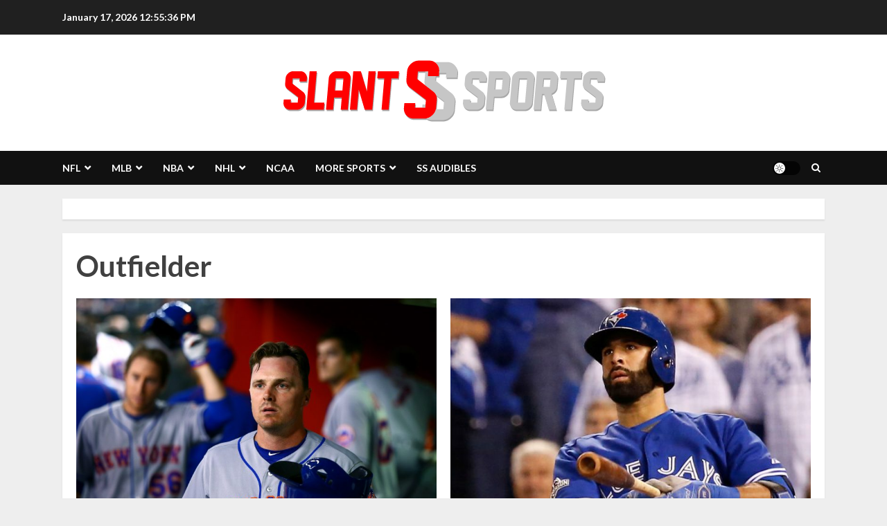

--- FILE ---
content_type: text/html; charset=UTF-8
request_url: https://slantsports.com/tag/outfielder/
body_size: 20129
content:
<!doctype html>
<html lang="en-US">
<head>
    <meta charset="UTF-8">
    <meta name="viewport" content="width=device-width, initial-scale=1">
    <link rel="profile" href="http://gmpg.org/xfn/11">

    <meta name='robots' content='index, follow, max-image-preview:large, max-snippet:-1, max-video-preview:-1' />

	<!-- This site is optimized with the Yoast SEO plugin v23.7 - https://yoast.com/wordpress/plugins/seo/ -->
	<title>Outfielder Archives - Slant Sports</title>
	<link rel="canonical" href="https://slantsports.com/tag/outfielder/" />
	<meta property="og:locale" content="en_US" />
	<meta property="og:type" content="article" />
	<meta property="og:title" content="Outfielder Archives - Slant Sports" />
	<meta property="og:url" content="https://slantsports.com/tag/outfielder/" />
	<meta property="og:site_name" content="Slant Sports" />
	<meta property="og:image" content="https://slantsports.com/wp-content/uploads/2017/08/slant-sports-home-2.png" />
	<meta property="og:image:width" content="1640" />
	<meta property="og:image:height" content="624" />
	<meta property="og:image:type" content="image/png" />
	<meta name="twitter:card" content="summary_large_image" />
	<meta name="twitter:site" content="@SlantSports" />
	<script type="application/ld+json" class="yoast-schema-graph">{"@context":"https://schema.org","@graph":[{"@type":"CollectionPage","@id":"https://slantsports.com/tag/outfielder/","url":"https://slantsports.com/tag/outfielder/","name":"Outfielder Archives - Slant Sports","isPartOf":{"@id":"https://slantsports.com/#website"},"primaryImageOfPage":{"@id":"https://slantsports.com/tag/outfielder/#primaryimage"},"image":{"@id":"https://slantsports.com/tag/outfielder/#primaryimage"},"thumbnailUrl":"https://slantsports.com/wp-content/uploads/2016/11/blue-jays-inquire-on-mets-of-jay-bruce.jpg","breadcrumb":{"@id":"https://slantsports.com/tag/outfielder/#breadcrumb"},"inLanguage":"en-US"},{"@type":"ImageObject","inLanguage":"en-US","@id":"https://slantsports.com/tag/outfielder/#primaryimage","url":"https://slantsports.com/wp-content/uploads/2016/11/blue-jays-inquire-on-mets-of-jay-bruce.jpg","contentUrl":"https://slantsports.com/wp-content/uploads/2016/11/blue-jays-inquire-on-mets-of-jay-bruce.jpg","width":2233,"height":1626,"caption":"Blue Jays Inquire On Mets OF Jay Bruce"},{"@type":"BreadcrumbList","@id":"https://slantsports.com/tag/outfielder/#breadcrumb","itemListElement":[{"@type":"ListItem","position":1,"name":"Home","item":"https://slantsports.com/"},{"@type":"ListItem","position":2,"name":"Outfielder"}]},{"@type":"WebSite","@id":"https://slantsports.com/#website","url":"https://slantsports.com/","name":"Slant Sports","description":"Sports Blog Network","publisher":{"@id":"https://slantsports.com/#organization"},"potentialAction":[{"@type":"SearchAction","target":{"@type":"EntryPoint","urlTemplate":"https://slantsports.com/?s={search_term_string}"},"query-input":{"@type":"PropertyValueSpecification","valueRequired":true,"valueName":"search_term_string"}}],"inLanguage":"en-US"},{"@type":"Organization","@id":"https://slantsports.com/#organization","name":"Slant Sports","url":"https://slantsports.com/","logo":{"@type":"ImageObject","inLanguage":"en-US","@id":"https://slantsports.com/#/schema/logo/image/","url":"https://i0.wp.com/slantsports.com/wp-content/uploads/2017/08/slant-sports-home-2.png?fit=1640%2C624&ssl=1","contentUrl":"https://i0.wp.com/slantsports.com/wp-content/uploads/2017/08/slant-sports-home-2.png?fit=1640%2C624&ssl=1","width":1640,"height":624,"caption":"Slant Sports"},"image":{"@id":"https://slantsports.com/#/schema/logo/image/"},"sameAs":["https://facebook.com/SlantSports","https://x.com/SlantSports"]}]}</script>
	<!-- / Yoast SEO plugin. -->


<link rel='dns-prefetch' href='//fonts.googleapis.com' />
<link rel="alternate" type="application/rss+xml" title="Slant Sports &raquo; Feed" href="https://slantsports.com/feed/" />
<link rel="alternate" type="application/rss+xml" title="Slant Sports &raquo; Comments Feed" href="https://slantsports.com/comments/feed/" />
<link rel="alternate" type="application/rss+xml" title="Slant Sports &raquo; Outfielder Tag Feed" href="https://slantsports.com/tag/outfielder/feed/" />
<script type="text/javascript">
/* <![CDATA[ */
window._wpemojiSettings = {"baseUrl":"https:\/\/s.w.org\/images\/core\/emoji\/15.0.3\/72x72\/","ext":".png","svgUrl":"https:\/\/s.w.org\/images\/core\/emoji\/15.0.3\/svg\/","svgExt":".svg","source":{"concatemoji":"https:\/\/slantsports.com\/wp-includes\/js\/wp-emoji-release.min.js?ver=6.6.4"}};
/*! This file is auto-generated */
!function(i,n){var o,s,e;function c(e){try{var t={supportTests:e,timestamp:(new Date).valueOf()};sessionStorage.setItem(o,JSON.stringify(t))}catch(e){}}function p(e,t,n){e.clearRect(0,0,e.canvas.width,e.canvas.height),e.fillText(t,0,0);var t=new Uint32Array(e.getImageData(0,0,e.canvas.width,e.canvas.height).data),r=(e.clearRect(0,0,e.canvas.width,e.canvas.height),e.fillText(n,0,0),new Uint32Array(e.getImageData(0,0,e.canvas.width,e.canvas.height).data));return t.every(function(e,t){return e===r[t]})}function u(e,t,n){switch(t){case"flag":return n(e,"\ud83c\udff3\ufe0f\u200d\u26a7\ufe0f","\ud83c\udff3\ufe0f\u200b\u26a7\ufe0f")?!1:!n(e,"\ud83c\uddfa\ud83c\uddf3","\ud83c\uddfa\u200b\ud83c\uddf3")&&!n(e,"\ud83c\udff4\udb40\udc67\udb40\udc62\udb40\udc65\udb40\udc6e\udb40\udc67\udb40\udc7f","\ud83c\udff4\u200b\udb40\udc67\u200b\udb40\udc62\u200b\udb40\udc65\u200b\udb40\udc6e\u200b\udb40\udc67\u200b\udb40\udc7f");case"emoji":return!n(e,"\ud83d\udc26\u200d\u2b1b","\ud83d\udc26\u200b\u2b1b")}return!1}function f(e,t,n){var r="undefined"!=typeof WorkerGlobalScope&&self instanceof WorkerGlobalScope?new OffscreenCanvas(300,150):i.createElement("canvas"),a=r.getContext("2d",{willReadFrequently:!0}),o=(a.textBaseline="top",a.font="600 32px Arial",{});return e.forEach(function(e){o[e]=t(a,e,n)}),o}function t(e){var t=i.createElement("script");t.src=e,t.defer=!0,i.head.appendChild(t)}"undefined"!=typeof Promise&&(o="wpEmojiSettingsSupports",s=["flag","emoji"],n.supports={everything:!0,everythingExceptFlag:!0},e=new Promise(function(e){i.addEventListener("DOMContentLoaded",e,{once:!0})}),new Promise(function(t){var n=function(){try{var e=JSON.parse(sessionStorage.getItem(o));if("object"==typeof e&&"number"==typeof e.timestamp&&(new Date).valueOf()<e.timestamp+604800&&"object"==typeof e.supportTests)return e.supportTests}catch(e){}return null}();if(!n){if("undefined"!=typeof Worker&&"undefined"!=typeof OffscreenCanvas&&"undefined"!=typeof URL&&URL.createObjectURL&&"undefined"!=typeof Blob)try{var e="postMessage("+f.toString()+"("+[JSON.stringify(s),u.toString(),p.toString()].join(",")+"));",r=new Blob([e],{type:"text/javascript"}),a=new Worker(URL.createObjectURL(r),{name:"wpTestEmojiSupports"});return void(a.onmessage=function(e){c(n=e.data),a.terminate(),t(n)})}catch(e){}c(n=f(s,u,p))}t(n)}).then(function(e){for(var t in e)n.supports[t]=e[t],n.supports.everything=n.supports.everything&&n.supports[t],"flag"!==t&&(n.supports.everythingExceptFlag=n.supports.everythingExceptFlag&&n.supports[t]);n.supports.everythingExceptFlag=n.supports.everythingExceptFlag&&!n.supports.flag,n.DOMReady=!1,n.readyCallback=function(){n.DOMReady=!0}}).then(function(){return e}).then(function(){var e;n.supports.everything||(n.readyCallback(),(e=n.source||{}).concatemoji?t(e.concatemoji):e.wpemoji&&e.twemoji&&(t(e.twemoji),t(e.wpemoji)))}))}((window,document),window._wpemojiSettings);
/* ]]> */
</script>
<style id='wp-emoji-styles-inline-css' type='text/css'>

	img.wp-smiley, img.emoji {
		display: inline !important;
		border: none !important;
		box-shadow: none !important;
		height: 1em !important;
		width: 1em !important;
		margin: 0 0.07em !important;
		vertical-align: -0.1em !important;
		background: none !important;
		padding: 0 !important;
	}
</style>
<link rel='stylesheet' id='wp-block-library-css' href='https://slantsports.com/wp-includes/css/dist/block-library/style.min.css?ver=6.6.4' type='text/css' media='all' />
<style id='wp-block-library-theme-inline-css' type='text/css'>
.wp-block-audio :where(figcaption){color:#555;font-size:13px;text-align:center}.is-dark-theme .wp-block-audio :where(figcaption){color:#ffffffa6}.wp-block-audio{margin:0 0 1em}.wp-block-code{border:1px solid #ccc;border-radius:4px;font-family:Menlo,Consolas,monaco,monospace;padding:.8em 1em}.wp-block-embed :where(figcaption){color:#555;font-size:13px;text-align:center}.is-dark-theme .wp-block-embed :where(figcaption){color:#ffffffa6}.wp-block-embed{margin:0 0 1em}.blocks-gallery-caption{color:#555;font-size:13px;text-align:center}.is-dark-theme .blocks-gallery-caption{color:#ffffffa6}:root :where(.wp-block-image figcaption){color:#555;font-size:13px;text-align:center}.is-dark-theme :root :where(.wp-block-image figcaption){color:#ffffffa6}.wp-block-image{margin:0 0 1em}.wp-block-pullquote{border-bottom:4px solid;border-top:4px solid;color:currentColor;margin-bottom:1.75em}.wp-block-pullquote cite,.wp-block-pullquote footer,.wp-block-pullquote__citation{color:currentColor;font-size:.8125em;font-style:normal;text-transform:uppercase}.wp-block-quote{border-left:.25em solid;margin:0 0 1.75em;padding-left:1em}.wp-block-quote cite,.wp-block-quote footer{color:currentColor;font-size:.8125em;font-style:normal;position:relative}.wp-block-quote.has-text-align-right{border-left:none;border-right:.25em solid;padding-left:0;padding-right:1em}.wp-block-quote.has-text-align-center{border:none;padding-left:0}.wp-block-quote.is-large,.wp-block-quote.is-style-large,.wp-block-quote.is-style-plain{border:none}.wp-block-search .wp-block-search__label{font-weight:700}.wp-block-search__button{border:1px solid #ccc;padding:.375em .625em}:where(.wp-block-group.has-background){padding:1.25em 2.375em}.wp-block-separator.has-css-opacity{opacity:.4}.wp-block-separator{border:none;border-bottom:2px solid;margin-left:auto;margin-right:auto}.wp-block-separator.has-alpha-channel-opacity{opacity:1}.wp-block-separator:not(.is-style-wide):not(.is-style-dots){width:100px}.wp-block-separator.has-background:not(.is-style-dots){border-bottom:none;height:1px}.wp-block-separator.has-background:not(.is-style-wide):not(.is-style-dots){height:2px}.wp-block-table{margin:0 0 1em}.wp-block-table td,.wp-block-table th{word-break:normal}.wp-block-table :where(figcaption){color:#555;font-size:13px;text-align:center}.is-dark-theme .wp-block-table :where(figcaption){color:#ffffffa6}.wp-block-video :where(figcaption){color:#555;font-size:13px;text-align:center}.is-dark-theme .wp-block-video :where(figcaption){color:#ffffffa6}.wp-block-video{margin:0 0 1em}:root :where(.wp-block-template-part.has-background){margin-bottom:0;margin-top:0;padding:1.25em 2.375em}
</style>
<style id='global-styles-inline-css' type='text/css'>
:root{--wp--preset--aspect-ratio--square: 1;--wp--preset--aspect-ratio--4-3: 4/3;--wp--preset--aspect-ratio--3-4: 3/4;--wp--preset--aspect-ratio--3-2: 3/2;--wp--preset--aspect-ratio--2-3: 2/3;--wp--preset--aspect-ratio--16-9: 16/9;--wp--preset--aspect-ratio--9-16: 9/16;--wp--preset--color--black: #000000;--wp--preset--color--cyan-bluish-gray: #abb8c3;--wp--preset--color--white: #ffffff;--wp--preset--color--pale-pink: #f78da7;--wp--preset--color--vivid-red: #cf2e2e;--wp--preset--color--luminous-vivid-orange: #ff6900;--wp--preset--color--luminous-vivid-amber: #fcb900;--wp--preset--color--light-green-cyan: #7bdcb5;--wp--preset--color--vivid-green-cyan: #00d084;--wp--preset--color--pale-cyan-blue: #8ed1fc;--wp--preset--color--vivid-cyan-blue: #0693e3;--wp--preset--color--vivid-purple: #9b51e0;--wp--preset--gradient--vivid-cyan-blue-to-vivid-purple: linear-gradient(135deg,rgba(6,147,227,1) 0%,rgb(155,81,224) 100%);--wp--preset--gradient--light-green-cyan-to-vivid-green-cyan: linear-gradient(135deg,rgb(122,220,180) 0%,rgb(0,208,130) 100%);--wp--preset--gradient--luminous-vivid-amber-to-luminous-vivid-orange: linear-gradient(135deg,rgba(252,185,0,1) 0%,rgba(255,105,0,1) 100%);--wp--preset--gradient--luminous-vivid-orange-to-vivid-red: linear-gradient(135deg,rgba(255,105,0,1) 0%,rgb(207,46,46) 100%);--wp--preset--gradient--very-light-gray-to-cyan-bluish-gray: linear-gradient(135deg,rgb(238,238,238) 0%,rgb(169,184,195) 100%);--wp--preset--gradient--cool-to-warm-spectrum: linear-gradient(135deg,rgb(74,234,220) 0%,rgb(151,120,209) 20%,rgb(207,42,186) 40%,rgb(238,44,130) 60%,rgb(251,105,98) 80%,rgb(254,248,76) 100%);--wp--preset--gradient--blush-light-purple: linear-gradient(135deg,rgb(255,206,236) 0%,rgb(152,150,240) 100%);--wp--preset--gradient--blush-bordeaux: linear-gradient(135deg,rgb(254,205,165) 0%,rgb(254,45,45) 50%,rgb(107,0,62) 100%);--wp--preset--gradient--luminous-dusk: linear-gradient(135deg,rgb(255,203,112) 0%,rgb(199,81,192) 50%,rgb(65,88,208) 100%);--wp--preset--gradient--pale-ocean: linear-gradient(135deg,rgb(255,245,203) 0%,rgb(182,227,212) 50%,rgb(51,167,181) 100%);--wp--preset--gradient--electric-grass: linear-gradient(135deg,rgb(202,248,128) 0%,rgb(113,206,126) 100%);--wp--preset--gradient--midnight: linear-gradient(135deg,rgb(2,3,129) 0%,rgb(40,116,252) 100%);--wp--preset--font-size--small: 13px;--wp--preset--font-size--medium: 20px;--wp--preset--font-size--large: 36px;--wp--preset--font-size--x-large: 42px;--wp--preset--spacing--20: 0.44rem;--wp--preset--spacing--30: 0.67rem;--wp--preset--spacing--40: 1rem;--wp--preset--spacing--50: 1.5rem;--wp--preset--spacing--60: 2.25rem;--wp--preset--spacing--70: 3.38rem;--wp--preset--spacing--80: 5.06rem;--wp--preset--shadow--natural: 6px 6px 9px rgba(0, 0, 0, 0.2);--wp--preset--shadow--deep: 12px 12px 50px rgba(0, 0, 0, 0.4);--wp--preset--shadow--sharp: 6px 6px 0px rgba(0, 0, 0, 0.2);--wp--preset--shadow--outlined: 6px 6px 0px -3px rgba(255, 255, 255, 1), 6px 6px rgba(0, 0, 0, 1);--wp--preset--shadow--crisp: 6px 6px 0px rgba(0, 0, 0, 1);}:root { --wp--style--global--content-size: 740px;--wp--style--global--wide-size: 1140px; }:where(body) { margin: 0; }.wp-site-blocks > .alignleft { float: left; margin-right: 2em; }.wp-site-blocks > .alignright { float: right; margin-left: 2em; }.wp-site-blocks > .aligncenter { justify-content: center; margin-left: auto; margin-right: auto; }:where(.wp-site-blocks) > * { margin-block-start: 24px; margin-block-end: 0; }:where(.wp-site-blocks) > :first-child { margin-block-start: 0; }:where(.wp-site-blocks) > :last-child { margin-block-end: 0; }:root { --wp--style--block-gap: 24px; }:root :where(.is-layout-flow) > :first-child{margin-block-start: 0;}:root :where(.is-layout-flow) > :last-child{margin-block-end: 0;}:root :where(.is-layout-flow) > *{margin-block-start: 24px;margin-block-end: 0;}:root :where(.is-layout-constrained) > :first-child{margin-block-start: 0;}:root :where(.is-layout-constrained) > :last-child{margin-block-end: 0;}:root :where(.is-layout-constrained) > *{margin-block-start: 24px;margin-block-end: 0;}:root :where(.is-layout-flex){gap: 24px;}:root :where(.is-layout-grid){gap: 24px;}.is-layout-flow > .alignleft{float: left;margin-inline-start: 0;margin-inline-end: 2em;}.is-layout-flow > .alignright{float: right;margin-inline-start: 2em;margin-inline-end: 0;}.is-layout-flow > .aligncenter{margin-left: auto !important;margin-right: auto !important;}.is-layout-constrained > .alignleft{float: left;margin-inline-start: 0;margin-inline-end: 2em;}.is-layout-constrained > .alignright{float: right;margin-inline-start: 2em;margin-inline-end: 0;}.is-layout-constrained > .aligncenter{margin-left: auto !important;margin-right: auto !important;}.is-layout-constrained > :where(:not(.alignleft):not(.alignright):not(.alignfull)){max-width: var(--wp--style--global--content-size);margin-left: auto !important;margin-right: auto !important;}.is-layout-constrained > .alignwide{max-width: var(--wp--style--global--wide-size);}body .is-layout-flex{display: flex;}.is-layout-flex{flex-wrap: wrap;align-items: center;}.is-layout-flex > :is(*, div){margin: 0;}body .is-layout-grid{display: grid;}.is-layout-grid > :is(*, div){margin: 0;}body{padding-top: 0px;padding-right: 0px;padding-bottom: 0px;padding-left: 0px;}a:where(:not(.wp-element-button)){text-decoration: none;}:root :where(.wp-element-button, .wp-block-button__link){background-color: #32373c;border-width: 0;color: #fff;font-family: inherit;font-size: inherit;line-height: inherit;padding: calc(0.667em + 2px) calc(1.333em + 2px);text-decoration: none;}.has-black-color{color: var(--wp--preset--color--black) !important;}.has-cyan-bluish-gray-color{color: var(--wp--preset--color--cyan-bluish-gray) !important;}.has-white-color{color: var(--wp--preset--color--white) !important;}.has-pale-pink-color{color: var(--wp--preset--color--pale-pink) !important;}.has-vivid-red-color{color: var(--wp--preset--color--vivid-red) !important;}.has-luminous-vivid-orange-color{color: var(--wp--preset--color--luminous-vivid-orange) !important;}.has-luminous-vivid-amber-color{color: var(--wp--preset--color--luminous-vivid-amber) !important;}.has-light-green-cyan-color{color: var(--wp--preset--color--light-green-cyan) !important;}.has-vivid-green-cyan-color{color: var(--wp--preset--color--vivid-green-cyan) !important;}.has-pale-cyan-blue-color{color: var(--wp--preset--color--pale-cyan-blue) !important;}.has-vivid-cyan-blue-color{color: var(--wp--preset--color--vivid-cyan-blue) !important;}.has-vivid-purple-color{color: var(--wp--preset--color--vivid-purple) !important;}.has-black-background-color{background-color: var(--wp--preset--color--black) !important;}.has-cyan-bluish-gray-background-color{background-color: var(--wp--preset--color--cyan-bluish-gray) !important;}.has-white-background-color{background-color: var(--wp--preset--color--white) !important;}.has-pale-pink-background-color{background-color: var(--wp--preset--color--pale-pink) !important;}.has-vivid-red-background-color{background-color: var(--wp--preset--color--vivid-red) !important;}.has-luminous-vivid-orange-background-color{background-color: var(--wp--preset--color--luminous-vivid-orange) !important;}.has-luminous-vivid-amber-background-color{background-color: var(--wp--preset--color--luminous-vivid-amber) !important;}.has-light-green-cyan-background-color{background-color: var(--wp--preset--color--light-green-cyan) !important;}.has-vivid-green-cyan-background-color{background-color: var(--wp--preset--color--vivid-green-cyan) !important;}.has-pale-cyan-blue-background-color{background-color: var(--wp--preset--color--pale-cyan-blue) !important;}.has-vivid-cyan-blue-background-color{background-color: var(--wp--preset--color--vivid-cyan-blue) !important;}.has-vivid-purple-background-color{background-color: var(--wp--preset--color--vivid-purple) !important;}.has-black-border-color{border-color: var(--wp--preset--color--black) !important;}.has-cyan-bluish-gray-border-color{border-color: var(--wp--preset--color--cyan-bluish-gray) !important;}.has-white-border-color{border-color: var(--wp--preset--color--white) !important;}.has-pale-pink-border-color{border-color: var(--wp--preset--color--pale-pink) !important;}.has-vivid-red-border-color{border-color: var(--wp--preset--color--vivid-red) !important;}.has-luminous-vivid-orange-border-color{border-color: var(--wp--preset--color--luminous-vivid-orange) !important;}.has-luminous-vivid-amber-border-color{border-color: var(--wp--preset--color--luminous-vivid-amber) !important;}.has-light-green-cyan-border-color{border-color: var(--wp--preset--color--light-green-cyan) !important;}.has-vivid-green-cyan-border-color{border-color: var(--wp--preset--color--vivid-green-cyan) !important;}.has-pale-cyan-blue-border-color{border-color: var(--wp--preset--color--pale-cyan-blue) !important;}.has-vivid-cyan-blue-border-color{border-color: var(--wp--preset--color--vivid-cyan-blue) !important;}.has-vivid-purple-border-color{border-color: var(--wp--preset--color--vivid-purple) !important;}.has-vivid-cyan-blue-to-vivid-purple-gradient-background{background: var(--wp--preset--gradient--vivid-cyan-blue-to-vivid-purple) !important;}.has-light-green-cyan-to-vivid-green-cyan-gradient-background{background: var(--wp--preset--gradient--light-green-cyan-to-vivid-green-cyan) !important;}.has-luminous-vivid-amber-to-luminous-vivid-orange-gradient-background{background: var(--wp--preset--gradient--luminous-vivid-amber-to-luminous-vivid-orange) !important;}.has-luminous-vivid-orange-to-vivid-red-gradient-background{background: var(--wp--preset--gradient--luminous-vivid-orange-to-vivid-red) !important;}.has-very-light-gray-to-cyan-bluish-gray-gradient-background{background: var(--wp--preset--gradient--very-light-gray-to-cyan-bluish-gray) !important;}.has-cool-to-warm-spectrum-gradient-background{background: var(--wp--preset--gradient--cool-to-warm-spectrum) !important;}.has-blush-light-purple-gradient-background{background: var(--wp--preset--gradient--blush-light-purple) !important;}.has-blush-bordeaux-gradient-background{background: var(--wp--preset--gradient--blush-bordeaux) !important;}.has-luminous-dusk-gradient-background{background: var(--wp--preset--gradient--luminous-dusk) !important;}.has-pale-ocean-gradient-background{background: var(--wp--preset--gradient--pale-ocean) !important;}.has-electric-grass-gradient-background{background: var(--wp--preset--gradient--electric-grass) !important;}.has-midnight-gradient-background{background: var(--wp--preset--gradient--midnight) !important;}.has-small-font-size{font-size: var(--wp--preset--font-size--small) !important;}.has-medium-font-size{font-size: var(--wp--preset--font-size--medium) !important;}.has-large-font-size{font-size: var(--wp--preset--font-size--large) !important;}.has-x-large-font-size{font-size: var(--wp--preset--font-size--x-large) !important;}
:root :where(.wp-block-pullquote){font-size: 1.5em;line-height: 1.6;}
</style>
<link rel='stylesheet' id='dashicons-css' href='https://slantsports.com/wp-includes/css/dashicons.min.css?ver=6.6.4' type='text/css' media='all' />
<link rel='stylesheet' id='post-views-counter-frontend-css' href='https://slantsports.com/wp-content/plugins/post-views-counter/css/frontend.min.css?ver=1.4.7' type='text/css' media='all' />
<link rel='stylesheet' id='ppress-frontend-css' href='https://slantsports.com/wp-content/plugins/wp-user-avatar/assets/css/frontend.min.css?ver=4.15.17' type='text/css' media='all' />
<link rel='stylesheet' id='ppress-flatpickr-css' href='https://slantsports.com/wp-content/plugins/wp-user-avatar/assets/flatpickr/flatpickr.min.css?ver=4.15.17' type='text/css' media='all' />
<link rel='stylesheet' id='ppress-select2-css' href='https://slantsports.com/wp-content/plugins/wp-user-avatar/assets/select2/select2.min.css?ver=6.6.4' type='text/css' media='all' />
<link rel='stylesheet' id='chromenews-google-fonts-css' href='https://fonts.googleapis.com/css?family=Oswald:400,700|Roboto:400,700|Lato:400,700&#038;subset=latin&#038;display=swap' type='text/css' media='all' />
<link rel='stylesheet' id='chromenews-icons-css' href='https://slantsports.com/wp-content/themes/chromenews/assets/icons/style.css?ver=6.6.4' type='text/css' media='all' />
<link rel='stylesheet' id='chromenews-style-css' href='https://slantsports.com/wp-content/themes/chromenews/style.min.css?ver=5.0.0' type='text/css' media='all' />
<style id='chromenews-style-inline-css' type='text/css'>

                    body.aft-dark-mode #loader::before{
            border-color: #000000;
            }
            body.aft-dark-mode #sidr,
            body.aft-dark-mode,
            body.aft-dark-mode.custom-background,
            body.aft-dark-mode #af-preloader {
            background-color: #000000;
            }
        
                    body.aft-light-mode #loader::before{
            border-color: #eeeeee ;
            }
            body.aft-light-mode #sidr,
            body.aft-light-mode #af-preloader,
            body.aft-light-mode {
            background-color: #eeeeee ;
            }
        

        
#loader,
.wp-block-search .wp-block-search__button,
.woocommerce-account .entry-content .woocommerce-MyAccount-navigation ul li.is-active,

.woocommerce #respond input#submit.disabled,
.woocommerce #respond input#submit:disabled,
.woocommerce #respond input#submit:disabled[disabled],
.woocommerce a.button.disabled,
.woocommerce a.button:disabled,
.woocommerce a.button:disabled[disabled],
.woocommerce button.button.disabled,
.woocommerce button.button:disabled,
.woocommerce button.button:disabled[disabled],
.woocommerce input.button.disabled,
.woocommerce input.button:disabled,
.woocommerce input.button:disabled[disabled],
.woocommerce #respond input#submit,
.woocommerce a.button,
.woocommerce button.button,
.woocommerce input.button,
.woocommerce #respond input#submit.alt,
.woocommerce a.button.alt,
.woocommerce button.button.alt,
.woocommerce input.button.alt,

.woocommerce #respond input#submit:hover,
.woocommerce a.button:hover,
.woocommerce button.button:hover,
.woocommerce input.button:hover,

.woocommerce #respond input#submit.alt:hover,
.woocommerce a.button.alt:hover,
.woocommerce button.button.alt:hover,
.woocommerce input.button.alt:hover,

.widget-title-border-top .wp_post_author_widget .widget-title::before,
.widget-title-border-bottom .wp_post_author_widget .widget-title::before,
.widget-title-border-top .heading-line::before,
.widget-title-border-bottom .heading-line::before,
.widget-title-border-top .sub-heading-line::before,
.widget-title-border-bottom .sub-heading-line::before,

.widget-title-background-side .wp-block-group .wp-block-search__label,
.widget-title-background-side .wp-block-group .wp-block-heading,
.widget-title-background-side .widget_block .wp-block-search__label,
.widget-title-background-side .widget_block .wp-block-heading,
.widget-title-background-side .wp_post_author_widget .widget-title,
.widget-title-background-side .widget-title .heading-line,

.widget-title-background-side .wp-block-search__label::before, 
.widget-title-background-side .heading-line-before, 
.widget-title-background-side .sub-heading-line,

.widget-title-background-side .wp-block-group .wp-block-heading::before, 
.widget-title-background-side .widget_block .wp-block-heading::before, 


body.aft-light-mode .aft-main-banner-section.aft-banner-background-secondary,
body.aft-dark-mode .aft-main-banner-section.aft-banner-background-secondary,
.aft-dark-mode span.heading-line-after, 
.aft-dark-mode span.heading-line-before,

body.widget-title-border-bottom .header-after1 .heading-line-before,
body.widget-title-border-bottom .widget-title .heading-line-before,
body .af-cat-widget-carousel a.chromenews-categories.category-color-1,
a.sidr-class-sidr-button-close,
.aft-posts-tabs-panel .nav-tabs>li>a.active,

body.aft-dark-mode .entry-content > [class*="wp-block-"] .wp-block-button:not(.is-style-outline) a.wp-block-button__link, 
body.aft-light-mode .entry-content > [class*="wp-block-"] .wp-block-button:not(.is-style-outline) a.wp-block-button__link,
body.aft-dark-mode .entry-content > [class*="wp-block-"] .wp-block-button:not(.is-style-outline) a.wp-block-button__link:hover, 
body.aft-light-mode .entry-content > [class*="wp-block-"] .wp-block-button:not(.is-style-outline) a.wp-block-button__link:hover,

.widget-title-border-bottom .sub-heading-line::before,
.widget-title-border-bottom .wp-post-author-wrap .header-after::before,

.widget-title-border-side .wp_post_author_widget .widget-title::before,
.widget-title-border-side .heading-line::before,
.widget-title-border-side .sub-heading-line::before,

.single-post .entry-content-title-featured-wrap .af-post-format i,
.single-post article.post .af-post-format i,
.aft-archive-wrapper .no-post-image:not(.grid-design-texts-over-image) .af-post-format i,

span.heading-line::before,
.wp-post-author-wrap .header-after::before,
body.aft-dark-mode input[type="button"],
body.aft-dark-mode input[type="reset"],
body.aft-dark-mode input[type="submit"],
body.aft-dark-mode .inner-suscribe input[type=submit],
.af-youtube-slider .af-video-wrap .af-bg-play i,
.af-youtube-video-list .entry-header-yt-video-wrapper .af-yt-video-play i,
body .btn-style1 a:visited,
body .btn-style1 a,
body .chromenews-pagination .nav-links .page-numbers.current,
body #scroll-up,
body article.sticky .read-single:before,
.read-img .trending-no,
body .trending-posts-vertical .trending-no{
background-color: #d50000;
}

body .aft-see-more a {
background-image: linear-gradient(120deg, #d50000 , #d50000);
}

.comment-content > p a,
.comment-body .reply a:hover,
.entry-content .wp-block-table td a,
.entry-content h1 a,
.entry-content h2 a,
.entry-content h3 a,
.entry-content h4 a,
.entry-content h5 a,
.entry-content h6 a,
.chromenews_youtube_video_widget .af-youtube-slider-thumbnail .slick-slide.slick-current::before,
.post-description a:not(.aft-readmore),
.chromenews-widget.widget_text a,
.chromenews-widget .textwidget a,
body .aft-see-more a,
mark,
body.aft-light-mode .aft-readmore-wrapper a.aft-readmore:hover,
body.aft-dark-mode .aft-readmore-wrapper a.aft-readmore:hover,
body.aft-dark-mode .grid-design-texts-over-image .aft-readmore-wrapper a.aft-readmore:hover,
body.aft-light-mode .grid-design-texts-over-image .aft-readmore-wrapper a.aft-readmore:hover,

body.single .entry-header .aft-post-excerpt-and-meta .post-excerpt,
body.aft-light-mode.single span.tags-links a:hover,
body.aft-dark-mode.single span.tags-links a:hover,
.chromenews-pagination .nav-links .page-numbers.current,
.aft-light-mode p.awpa-more-posts a:hover,
p.awpa-more-posts a:hover,
.wp-post-author-meta .wp-post-author-meta-more-posts a.awpa-more-posts:hover{
border-color: #d50000;
}

body .entry-content > [class*="wp-block-"] a:not(.has-text-color),
body .entry-content > [class*="wp-block-"] li,
body .entry-content > ul a,
body .entry-content > ol a,
body .entry-content > p a ,
.post-excerpt a,

body.aft-dark-mode #secondary .chromenews-widget ul[class*="wp-block-"] a:hover,
body.aft-light-mode #secondary .chromenews-widget ul[class*="wp-block-"] a:hover,
body.aft-dark-mode #secondary .chromenews-widget ol[class*="wp-block-"] a:hover,
body.aft-light-mode #secondary .chromenews-widget ol[class*="wp-block-"] a:hover,

.comment-form a:hover,

body.aft-light-mode .af-breadcrumbs a:hover,
body.aft-dark-mode .af-breadcrumbs a:hover,

body.aft-light-mode ul.trail-items li a:hover,
body.aft-dark-mode ul.trail-items li a:hover,

.read-title h4 a:hover,
.read-title h2 a:hover,
#scroll-up::after{
border-bottom-color: #d50000;
}

.hover-title-secondary-color.aft-dark-mode .aft-main-banner-section.aft-banner-background-custom:not(.data-bg) .read-single:not(.grid-design-texts-over-image) .read-title h4 a:hover,
.hover-title-secondary-color.aft-light-mode .aft-main-banner-section.aft-banner-background-custom:not(.data-bg) .read-single:not(.grid-design-texts-over-image) .read-title h4 a:hover,
.hover-title-secondary-color.aft-dark-mode .aft-main-banner-section.aft-banner-background-alternative:not(.data-bg) .read-single:not(.grid-design-texts-over-image) .read-title h4 a:hover,
.hover-title-secondary-color.aft-light-mode .aft-main-banner-section.aft-banner-background-alternative:not(.data-bg) .read-single:not(.grid-design-texts-over-image) .read-title h4 a:hover,
.hover-title-secondary-color.aft-dark-mode .aft-main-banner-section.aft-banner-background-default:not(.data-bg) .read-single:not(.grid-design-texts-over-image) .read-title h4 a:hover,
.hover-title-secondary-color.aft-light-mode .aft-main-banner-section.aft-banner-background-default:not(.data-bg) .read-single:not(.grid-design-texts-over-image) .read-title h4 a:hover,
.hover-title-secondary-color.aft-dark-mode #secondary .chromenews-widget ul[class*="wp-block-"] a:hover,
.hover-title-secondary-color.aft-light-mode #secondary .chromenews-widget ul[class*="wp-block-"] a:hover,
.hover-title-secondary-color.aft-dark-mode #secondary .chromenews-widget ol[class*="wp-block-"] a:hover,
.hover-title-secondary-color.aft-light-mode #secondary .chromenews-widget ol[class*="wp-block-"] a:hover,

.hover-title-secondary-color.aft-dark-mode .read-single:not(.grid-design-texts-over-image) .read-title h2 a:hover,
.hover-title-secondary-color.aft-dark-mode .read-single:not(.grid-design-texts-over-image) .read-title h4 a:hover,
.hover-title-secondary-color .read-title h4 a:hover, 
.hover-title-secondary-color .read-title h2 a:hover,
.hover-title-secondary-color .nav-links a:hover .post-title,
.hover-title-secondary-color.aft-dark-mode .banner-exclusive-posts-wrapper a:hover .exclusive-post-title,
.hover-title-secondary-color.aft-light-mode .banner-exclusive-posts-wrapper a:hover .exclusive-post-title,
.hover-title-secondary-color.aft-light-mode .aft-main-banner-section.aft-banner-background-default:not(.data-bg) .banner-exclusive-posts-wrapper a:hover .exclusive-post-title,
.hover-title-secondary-color.aft-light-mode .aft-main-banner-section.aft-banner-background-alternative:not(.data-bg) .banner-exclusive-posts-wrapper a:hover .exclusive-post-title,
.hover-title-secondary-color.aft-light-mode .aft-main-banner-section.aft-banner-background-custom:not(.data-bg) .banner-exclusive-posts-wrapper a:hover .exclusive-post-title,
.hover-title-secondary-color.aft-dark-mode .aft-main-banner-section.aft-banner-background-default:not(.data-bg) .banner-exclusive-posts-wrapper a:hover .exclusive-post-title,
.hover-title-secondary-color.aft-dark-mode .aft-main-banner-section.aft-banner-background-alternative:not(.data-bg) .banner-exclusive-posts-wrapper a:hover .exclusive-post-title,
.hover-title-secondary-color.aft-dark-mode .aft-main-banner-section.aft-banner-background-custom:not(.data-bg) .banner-exclusive-posts-wrapper a:hover .exclusive-post-title,
.hover-title-secondary-color.aft-light-mode .widget ul:not([class]) > li a:hover,
.hover-title-secondary-color.aft-light-mode .widget ol:not([class]) > li a:hover,
.hover-title-secondary-color.aft-dark-mode .widget ul:not([class]) > li a:hover,
.hover-title-secondary-color.aft-dark-mode .widget ol:not([class]) > li a:hover,
.hover-title-secondary-color.aft-light-mode .read-single:not(.grid-design-texts-over-image) .read-title h2 a:hover,
.hover-title-secondary-color.aft-light-mode .read-single:not(.grid-design-texts-over-image) .read-title h4 a:hover,

.page-links a.post-page-numbers,

body.aft-dark-mode .entry-content > [class*="wp-block-"] a.wp-block-file__button:not(.has-text-color),
body.aft-light-mode .entry-content > [class*="wp-block-"] a.wp-block-file__button:not(.has-text-color),

body.wp-post-author-meta .awpa-display-name a:hover,
.widget_text a,

body footer.site-footer .wp-post-author-meta .wp-post-author-meta-more-posts a:hover,
body footer.site-footer .wp_post_author_widget .awpa-display-name a:hover,

body .site-footer .secondary-footer a:hover,

body.aft-light-mode p.awpa-website a:hover ,
body.aft-dark-mode p.awpa-website a:hover {
color:#d50000;
}
.woocommerce div.product form.cart .reset_variations,
.wp-calendar-nav a,
body.aft-light-mode main ul > li a:hover,
body.aft-light-mode main ol > li a:hover,
body.aft-dark-mode main ul > li a:hover,
body.aft-dark-mode main ol > li a:hover,
body.aft-light-mode .aft-main-banner-section .aft-popular-taxonomies-lists ul li a:hover,
body.aft-dark-mode .aft-main-banner-section .aft-popular-taxonomies-lists ul li a:hover,
.aft-dark-mode .read-details .entry-meta span.aft-view-count a:hover,
.aft-light-mode .read-details .entry-meta span.aft-view-count a:hover,
body.aft-dark-mode .entry-meta span.posts-author a:hover,
body.aft-light-mode .entry-meta span.posts-author a:hover,
body.aft-dark-mode .entry-meta span.posts-date a:hover,
body.aft-light-mode .entry-meta span.posts-date a:hover,
body.aft-dark-mode .entry-meta span.aft-comment-count a:hover,
body.aft-light-mode .entry-meta span.aft-comment-count a:hover,
.comment-metadata a:hover,
.fn a:hover,
body.aft-light-mode .chromenews-pagination .nav-links a.page-numbers:hover,
body.aft-dark-mode .chromenews-pagination .nav-links a.page-numbers:hover,
body.aft-light-mode .entry-content p.wp-block-tag-cloud a.tag-cloud-link:hover,
body.aft-dark-mode .entry-content p.wp-block-tag-cloud a.tag-cloud-link:hover,
body footer.site-footer .wp-block-tag-cloud a:hover,
body footer.site-footer .tagcloud a:hover,
body.aft-light-mode .wp-block-tag-cloud a:hover,
body.aft-light-mode .tagcloud a:hover,
body.aft-dark-mode .wp-block-tag-cloud a:hover,
body.aft-dark-mode .tagcloud a:hover,
.aft-dark-mode .wp-post-author-meta .wp-post-author-meta-more-posts a:hover,
body footer.site-footer .wp-post-author-meta .wp-post-author-meta-more-posts a:hover{
border-color: #d50000;
}

.widget-title-border-top .wp-block-group .wp-block-search__label::before,
.widget-title-border-top .wp-block-group h1.wp-block-heading::before,
.widget-title-border-top .wp-block-group h2.wp-block-heading::before,
.widget-title-border-top .wp-block-group h3.wp-block-heading::before,
.widget-title-border-top .wp-block-group h4.wp-block-heading::before,
.widget-title-border-top .wp-block-group h5.wp-block-heading::before,
.widget-title-border-top .wp-block-group h6.wp-block-heading::before,

.widget-title-border-top .widget_block .wp-block-search__label::before,
.widget-title-border-top .widget_block h1.wp-block-heading::before,
.widget-title-border-top .widget_block h2.wp-block-heading::before,
.widget-title-border-top .widget_block h3.wp-block-heading::before,
.widget-title-border-top .widget_block h4.wp-block-heading::before,
.widget-title-border-top .widget_block h5.wp-block-heading::before,
.widget-title-border-top .widget_block h6.wp-block-heading::before,

.widget-title-border-bottom .wp-block-group .wp-block-search__label::before,
.widget-title-border-bottom .wp-block-group h1.wp-block-heading::before,
.widget-title-border-bottom .wp-block-group h2.wp-block-heading::before,
.widget-title-border-bottom .wp-block-group h3.wp-block-heading::before,
.widget-title-border-bottom .wp-block-group h4.wp-block-heading::before,
.widget-title-border-bottom .wp-block-group h5.wp-block-heading::before,
.widget-title-border-bottom .wp-block-group h6.wp-block-heading::before,

.widget-title-border-bottom .widget_block .wp-block-search__label::before,
.widget-title-border-bottom .widget_block h1.wp-block-heading::before,
.widget-title-border-bottom .widget_block h2.wp-block-heading::before,
.widget-title-border-bottom .widget_block h3.wp-block-heading::before,
.widget-title-border-bottom .widget_block h4.wp-block-heading::before,
.widget-title-border-bottom .widget_block h5.wp-block-heading::before,
.widget-title-border-bottom .widget_block h6.wp-block-heading::before,

.widget-title-border-side .wp-block-group .wp-block-search__label::before,
.widget-title-border-side .wp-block-group h1.wp-block-heading::before,
.widget-title-border-side .wp-block-group h2.wp-block-heading::before,
.widget-title-border-side .wp-block-group h3.wp-block-heading::before,
.widget-title-border-side .wp-block-group h4.wp-block-heading::before,
.widget-title-border-side .wp-block-group h5.wp-block-heading::before,
.widget-title-border-side .wp-block-group h6.wp-block-heading::before,

.widget-title-border-side .widget_block .wp-block-search__label::before,
.widget-title-border-side .widget_block h1.wp-block-heading::before,
.widget-title-border-side .widget_block h2.wp-block-heading::before,
.widget-title-border-side .widget_block h3.wp-block-heading::before,
.widget-title-border-side .widget_block h4.wp-block-heading::before,
.widget-title-border-side .widget_block h5.wp-block-heading::before,
.widget-title-border-side .widget_block h6.wp-block-heading::before,

.wp-block-group .wp-block-search__label::before,
.wp-block-group h1.wp-block-heading::before,
.wp-block-group h2.wp-block-heading::before,
.wp-block-group h3.wp-block-heading::before,
.wp-block-group h4.wp-block-heading::before,
.wp-block-group h5.wp-block-heading::before,
.wp-block-group h6.wp-block-heading::before,

.widget_block .wp-block-search__label::before,
.widget_block h1.wp-block-heading::before,
.widget_block h2.wp-block-heading::before,
.widget_block h3.wp-block-heading::before,
.widget_block h4.wp-block-heading::before,
.widget_block h5.wp-block-heading::before,
.widget_block h6.wp-block-heading::before,

body .aft-main-banner-section .aft-popular-taxonomies-lists strong::before,

.entry-content form.mc4wp-form input[type=submit],
.inner-suscribe input[type=submit],

body.aft-light-mode .woocommerce-MyAccount-content a.button,
body.aft-dark-mode .woocommerce-MyAccount-content a.button,
body.aft-light-mode.woocommerce-account .addresses .title .edit,
body.aft-dark-mode.woocommerce-account .addresses .title .edit,

.fpsml-front-form.fpsml-template-1 .fpsml-field input[type="submit"],
.fpsml-front-form.fpsml-template-2 .fpsml-field input[type="submit"],
.fpsml-front-form.fpsml-template-3 .fpsml-field input[type="submit"],
.fpsml-front-form.fpsml-template-4 .fpsml-field input[type="submit"],
.fpsml-front-form.fpsml-template-5 .fpsml-field input[type="submit"],

.fpsml-front-form.fpsml-template-1 .qq-upload-button,
.fpsml-front-form.fpsml-template-2 .qq-upload-button,
.fpsml-front-form.fpsml-template-3 .qq-upload-button,
.fpsml-front-form.fpsml-template-4 .qq-upload-button,
.fpsml-front-form.fpsml-template-5 .qq-upload-button,

body.aft-dark-mode #wp-calendar tbody td#today,
body.aft-light-mode #wp-calendar tbody td#today,

body.aft-dark-mode .entry-content > [class*="wp-block-"] .wp-block-button:not(.is-style-outline) a.wp-block-button__link, 
body.aft-light-mode .entry-content > [class*="wp-block-"] .wp-block-button:not(.is-style-outline) a.wp-block-button__link,

.widget-title-border-top .sub-heading-line::before,
.widget-title-border-bottom .sub-heading-line::before,
.widget-title-border-side .sub-heading-line::before,

.btn-style1 a:visited,
.btn-style1 a, button,
input[type="button"],
input[type="reset"],
input[type="submit"],
body.aft-light-mode.woocommerce nav.woocommerce-pagination ul li .page-numbers.current,
body.aft-dark-mode.woocommerce nav.woocommerce-pagination ul li .page-numbers.current,
.woocommerce-product-search button[type="submit"],
.widget_mc4wp_form_widget input[type=submit],
input.search-submit{
background-color: #d50000;
}

body.aft-light-mode .aft-readmore-wrapper a.aft-readmore:hover,
body.aft-dark-mode .aft-readmore-wrapper a.aft-readmore:hover,
.main-navigation .menu-description,
.woocommerce-product-search button[type="submit"],
input.search-submit,
body.single span.tags-links a:hover,

.aft-light-mode .wp-post-author-meta .awpa-display-name a:hover,
.aft-light-mode .banner-exclusive-posts-wrapper a .exclusive-post-title:hover,
.aft-light-mode .widget ul.menu >li a:hover,
.aft-light-mode .widget ul > li a:hover,
.aft-light-mode .widget ol > li a:hover,
.aft-light-mode .read-title h4 a:hover,

.aft-dark-mode .banner-exclusive-posts-wrapper a .exclusive-post-title:hover,
.aft-dark-mode .featured-category-item .read-img a:hover,
.aft-dark-mode .widget ul.menu >li a:hover,
.aft-dark-mode .widget ul > li a:hover,
.aft-dark-mode .widget ol > li a:hover,
.aft-dark-mode .read-title h4 a:hover,
.aft-dark-mode .nav-links a:hover .post-title,

body.aft-dark-mode .entry-content > [class*="wp-block-"] a:not(.has-text-color):hover,
body.aft-dark-mode .entry-content > ol a:hover,
body.aft-dark-mode .entry-content > ul a:hover,
body.aft-dark-mode .entry-content > p a:hover,

body.aft-dark-mode .entry-content .wp-block-tag-cloud a:hover,
body.aft-dark-mode .entry-content .tagcloud a:hover,
body.aft-light-mode .entry-content .wp-block-tag-cloud a:hover,
body.aft-light-mode .entry-content .tagcloud a:hover,

.aft-dark-mode .read-details .entry-meta span a:hover, 
.aft-light-mode .read-details .entry-meta span a:hover,

body.aft-light-mode.woocommerce nav.woocommerce-pagination ul li .page-numbers.current,
body.aft-dark-mode.woocommerce nav.woocommerce-pagination ul li .page-numbers.current,
body.aft-light-mode.woocommerce nav.woocommerce-pagination ul li .page-numbers:hover,
body.aft-dark-mode.woocommerce nav.woocommerce-pagination ul li .page-numbers:hover,

body.aft-dark-mode .wp-post-author-meta .awpa-display-name a:hover,
body .nav-links a .post-title:hover,
body ul.trail-items li a:hover,
body .post-edit-link:hover,
body p.logged-in-as a,
body #wp-calendar tbody td a,
body .chromenews-customizer p:not([class]) > a,
body .widget_block p:not([class]) > a,
body .entry-content > [class*="wp-block-"] a:not(.wp-block-button__link):hover,
body .entry-content > [class*="wp-block-"] a:not(.has-text-color),
body .entry-content > ul a, body .entry-content > ul a:visited,
body .entry-content > ol a, body .entry-content > ol a:visited,
body .entry-content > p a, body .entry-content > p a:visited{
border-color: #d50000;
}

body .aft-main-banner-section .aft-popular-taxonomies-lists strong::after {
    border-color: transparent transparent transparent #d50000;
}
body.rtl .aft-main-banner-section .aft-popular-taxonomies-lists strong::after {
    border-color: transparent #d50000 transparent transparent;
}

@media only screen and (min-width: 993px){
.main-navigation .menu-desktop > li.current-menu-item::after,
.main-navigation .menu-desktop > ul > li.current-menu-item::after,
.main-navigation .menu-desktop > li::after, .main-navigation .menu-desktop > ul > li::after{
background-color: #d50000;
}
}

.woocommerce-account .entry-content .woocommerce-MyAccount-navigation ul li.is-active a,
.wp-block-search .wp-block-search__button,
.woocommerce #respond input#submit.disabled,
.woocommerce #respond input#submit:disabled,
.woocommerce #respond input#submit:disabled[disabled],
.woocommerce a.button.disabled,
.woocommerce a.button:disabled,
.woocommerce a.button:disabled[disabled],
.woocommerce button.button.disabled,
.woocommerce button.button:disabled,
.woocommerce button.button:disabled[disabled],
.woocommerce input.button.disabled,
.woocommerce input.button:disabled,
.woocommerce input.button:disabled[disabled],
.woocommerce #respond input#submit,
.woocommerce a.button,
body .entry-content > [class*="wp-block-"] .woocommerce a:not(.has-text-color).button,
.woocommerce button.button,
.woocommerce input.button,
.woocommerce #respond input#submit.alt,
.woocommerce a.button.alt,
.woocommerce button.button.alt,
.woocommerce input.button.alt,

.woocommerce #respond input#submit:hover,
.woocommerce a.button:hover,
.woocommerce button.button:hover,
.woocommerce input.button:hover,

.woocommerce #respond input#submit.alt:hover,
.woocommerce a.button.alt:hover,
.woocommerce button.button.alt:hover,
.woocommerce input.button.alt:hover,

body.aft-light-mode .woocommerce-MyAccount-content a.button,
body.aft-dark-mode .woocommerce-MyAccount-content a.button,
body.aft-light-mode.woocommerce-account .addresses .title .edit,
body.aft-dark-mode.woocommerce-account .addresses .title .edit,

.woocommerce div.product .woocommerce-tabs ul.tabs li.active a,

body .aft-main-banner-section .aft-popular-taxonomies-lists strong,

body .aft-main-banner-section.aft-banner-background-secondary:not(.data-bg) .aft-popular-taxonomies-lists ul li a,
body .aft-main-banner-section.aft-banner-background-secondary:not(.data-bg) .af-main-banner-thumb-posts .small-grid-style .grid-design-default .read-details .read-title h4 a,
body .aft-main-banner-section.aft-banner-background-secondary:not(.data-bg) .widget-title .heading-line,
body .aft-main-banner-section.aft-banner-background-secondary:not(.data-bg) .aft-posts-tabs-panel .nav-tabs>li>a,
body .aft-main-banner-section.aft-banner-background-secondary:not(.data-bg) .aft-comment-view-share > span > a,
body .aft-main-banner-section.aft-banner-background-secondary:not(.data-bg) .read-single:not(.grid-design-texts-over-image) .read-details .entry-meta span,
body .aft-main-banner-section.aft-banner-background-secondary:not(.data-bg) .banner-exclusive-posts-wrapper a,
body .aft-main-banner-section.aft-banner-background-secondary:not(.data-bg) .banner-exclusive-posts-wrapper a:visited,
body .aft-main-banner-section.aft-banner-background-secondary:not(.data-bg) .featured-category-item .read-img a,
body .aft-main-banner-section.aft-banner-background-secondary:not(.data-bg) .read-single:not(.grid-design-texts-over-image) .read-title h2 a,
body .aft-main-banner-section.aft-banner-background-secondary:not(.data-bg) .read-single:not(.grid-design-texts-over-image) .read-title h4 a,
body .aft-main-banner-section.aft-banner-background-secondary:not(.data-bg) .widget-title,
body .aft-main-banner-section.aft-banner-background-secondary:not(.data-bg) .header-after1,
body .aft-main-banner-section.aft-banner-background-secondary:not(.data-bg) .aft-yt-video-item-wrapper .slide-icon,
body .aft-main-banner-section.aft-banner-background-secondary:not(.data-bg) .af-slick-navcontrols .slide-icon,

#wp-calendar tbody td#today a,
body.aft-light-mode .aft-see-more a:hover,
body.aft-dark-mode .aft-see-more a:hover,
body .chromenews-pagination .nav-links .page-numbers.current,
body .af-cat-widget-carousel a.chromenews-categories.category-color-1,
body .aft-posts-tabs-panel .nav-tabs>li>a.active::before,
body .aft-posts-tabs-panel .nav-tabs>li>a.active,

.single-post .entry-content-title-featured-wrap .af-post-format i,
.single-post article.post .af-post-format i,
.aft-archive-wrapper .no-post-image:not(.grid-design-texts-over-image) .af-post-format i,

body.aft-dark-mode .entry-content > [class*="wp-block-"] .wp-block-button:not(.is-style-outline) a.wp-block-button__link, 
body.aft-light-mode .entry-content > [class*="wp-block-"] .wp-block-button:not(.is-style-outline) a.wp-block-button__link,
body.aft-dark-mode .entry-content > [class*="wp-block-"] .wp-block-button:not(.is-style-outline) a.wp-block-button__link:hover, 
body.aft-light-mode .entry-content > [class*="wp-block-"] .wp-block-button:not(.is-style-outline) a.wp-block-button__link:hover,

body.aft-dark-mode .entry-content .wc-block-grid__product-add-to-cart.wp-block-button .wp-block-button__link:hover,
body.aft-light-mode .entry-content .wc-block-grid__product-add-to-cart.wp-block-button .wp-block-button__link:hover,
body.aft-dark-mode .entry-content .wc-block-grid__product-add-to-cart.wp-block-button .wp-block-button__link,
body.aft-light-mode .entry-content .wc-block-grid__product-add-to-cart.wp-block-button .wp-block-button__link,

body.aft-light-mode footer.site-footer .aft-posts-tabs-panel .nav-tabs>li>a.active,
body.aft-dark-mode footer.site-footer .aft-posts-tabs-panel .nav-tabs>li>a.active,

body.aft-light-mode .aft-main-banner-section.aft-banner-background-custom:not(.data-bg) .aft-posts-tabs-panel .nav-tabs>li>a.active,

body.aft-dark-mode .aft-main-banner-section.aft-banner-background-alternative:not(.data-bg) .aft-posts-tabs-panel .nav-tabs>li>a.active,
body.aft-light-mode .aft-main-banner-section.aft-banner-background-alternative:not(.data-bg) .aft-posts-tabs-panel .nav-tabs>li>a.active,
body.aft-dark-mode .aft-main-banner-section.aft-banner-background-default:not(.data-bg) .aft-posts-tabs-panel .nav-tabs>li>a.active,
body.aft-light-mode .aft-main-banner-section.aft-banner-background-default:not(.data-bg) .aft-posts-tabs-panel .nav-tabs>li>a.active,

body.aft-dark-mode .aft-main-banner-section.aft-banner-background-alternative .aft-posts-tabs-panel .nav-tabs>li>a.active,
body.aft-light-mode .aft-main-banner-section.aft-banner-background-alternative .aft-posts-tabs-panel .nav-tabs>li>a.active,
body.aft-dark-mode .aft-main-banner-section.aft-banner-background-default .aft-posts-tabs-panel .nav-tabs>li>a.active,
body.aft-light-mode .aft-main-banner-section.aft-banner-background-default .aft-posts-tabs-panel .nav-tabs>li>a.active,

.fpsml-front-form.fpsml-template-1 .fpsml-field input[type="submit"],
.fpsml-front-form.fpsml-template-2 .fpsml-field input[type="submit"],
.fpsml-front-form.fpsml-template-3 .fpsml-field input[type="submit"],
.fpsml-front-form.fpsml-template-4 .fpsml-field input[type="submit"],
.fpsml-front-form.fpsml-template-5 .fpsml-field input[type="submit"],

.fpsml-front-form.fpsml-template-1 .qq-upload-button,
.fpsml-front-form.fpsml-template-2 .qq-upload-button,
.fpsml-front-form.fpsml-template-3 .qq-upload-button,
.fpsml-front-form.fpsml-template-4 .qq-upload-button,
.fpsml-front-form.fpsml-template-5 .qq-upload-button,

body.aft-dark-mode #wp-calendar tbody td#today,
body.aft-light-mode #wp-calendar tbody td#today,

body.aft-light-mode.widget-title-background-side .wp-block-group .wp-block-search__label,
body.aft-light-mode.widget-title-background-side .wp-block-group .wp-block-heading,
body.aft-light-mode.widget-title-background-side .widget_block .wp-block-search__label,
body.aft-light-mode.widget-title-background-side .widget_block .wp-block-heading,
body.aft-light-mode.widget-title-background-side .wp_post_author_widget .widget-title,
body.aft-light-mode.widget-title-background-side .widget-title .heading-line,
body.aft-light-mode.widget-title-background-side .aft-main-banner-section.aft-banner-background-custom:not(.data-bg) .widget-title .heading-line,
body.aft-light-mode.widget-title-background-side .aft-main-banner-section.aft-banner-background-alternative:not(.data-bg) .widget-title .heading-line,

body.aft-dark-mode.widget-title-background-side footer.site-footer .widget-title .heading-line,
body.aft-light-mode.widget-title-background-side footer.site-footer .widget-title .heading-line,
body.aft-dark-mode.widget-title-background-side .wp-block-group .wp-block-search__label,
body.aft-dark-mode.widget-title-background-side .wp-block-group .wp-block-heading,
body.aft-dark-mode.widget-title-background-side .widget_block .wp-block-search__label,
body.aft-dark-mode.widget-title-background-side .widget_block .wp-block-heading,
body.aft-dark-mode.widget-title-background-side .wp_post_author_widget .widget-title,
body.aft-dark-mode.widget-title-background-side .widget-title .heading-line ,
body.aft-dark-mode.widget-title-background-side .aft-main-banner-section.aft-banner-background-custom:not(.data-bg) .widget-title .heading-line,
body.aft-dark-mode.widget-title-background-side .aft-main-banner-section.aft-banner-background-alternative:not(.data-bg) .widget-title .heading-line,

.aft-light-mode.widget-title-background-side .aft-main-banner-section.aft-banner-background-default:not(.data-bg) .widget-title .heading-line,
.aft-dark-mode.widget-title-background-side .aft-main-banner-section.aft-banner-background-default:not(.data-bg) .widget-title .heading-line,

.af-youtube-slider .af-video-wrap .af-hide-iframe i,
.af-youtube-slider .af-video-wrap .af-bg-play i,
.af-youtube-video-list .entry-header-yt-video-wrapper .af-yt-video-play i,
.woocommerce-product-search button[type="submit"],
input.search-submit,
body footer.site-footer .search-icon:visited,
body footer.site-footer .search-icon:hover,
body footer.site-footer .search-icon:focus,
body footer.site-footer .search-icon:active,
.wp-block-search__button svg.search-icon,
.wp-block-search__button svg.search-icon:hover,
body footer.site-footer .widget_mc4wp_form_widget input[type=submit],
body footer.site-footer .woocommerce-product-search button[type="submit"],
body.aft-light-mode.woocommerce nav.woocommerce-pagination ul li .page-numbers.current,
body.aft-dark-mode.woocommerce nav.woocommerce-pagination ul li .page-numbers.current,
body footer.site-footer input.search-submit,
.widget_mc4wp_form_widget input[type=submit],
body.aft-dark-mode button,
body.aft-dark-mode input[type="button"],
body.aft-dark-mode input[type="reset"],
body.aft-dark-mode input[type="submit"],
body.aft-light-mode button,
body.aft-light-mode input[type="button"],
body.aft-light-mode input[type="reset"],
body.aft-light-mode input[type="submit"],
.read-img .trending-no,
body .trending-posts-vertical .trending-no,
body.aft-dark-mode .btn-style1 a,
body.aft-dark-mode #scroll-up {
color: #ffffff;
}
body #scroll-up::before {
content: "";
border-bottom-color: #ffffff;
}
a.sidr-class-sidr-button-close::before, a.sidr-class-sidr-button-close::after {
background-color: #ffffff;
}


                    body div#main-navigation-bar{
            background-color: #111111;
            }
        
                    .site-description,
            .site-title {
            font-family: Oswald , sans-serif;
            }
        
                    table,
            body p,
            .archive-description,
            .woocommerce form label,
            .nav-previous h4, .nav-next h4,
            .exclusive-posts .marquee a,
            .widget ul.menu >li,
            .widget ul ul li,
            .widget ul > li,
            .widget ol > li,
            main ul li,
            main ol li,
            p,
            input,
            textarea,
            body .blockspare-posts-block-post-grid-excerpt,
            body.primary-post-title-font.single h1.entry-title,
            body.primary-post-title-font.page h1.entry-title,
            body.primary-post-title-font .bs-marquee-wrapper,
            body.primary-post-title-font .blockspare-title-wrapper .blockspare-title,
            body.primary-post-title-font h4.blockspare-posts-block-post-grid-title,
            body.primary-post-title-font .read-title h4,
            body.primary-post-title-font .exclusive-post-title,
            .chromenews-customizer .post-description,
            .chromenews-widget .post-description{
            font-family: Roboto , sans-serif;
            }
        
                    body,
            button,
            select,
            optgroup,
            input[type="reset"],
            input[type="submit"],
            input.button,
            .widget ul.af-tabs > li a,
            p.awpa-more-posts,
            .post-description .aft-readmore-wrapper,
            body.secondary-post-title-font.single h1.entry-title,
            body.secondary-post-title-font.page h1.entry-title,
            body.secondary-post-title-font .blockspare-title-wrapper .blockspare-title,
            body.secondary-post-title-font .bs-marquee-wrapper,
            body.secondary-post-title-font h4.blockspare-posts-block-post-grid-title,
            body.secondary-post-title-font .read-title h4,
            body.secondary-post-title-font .exclusive-post-title,
            .cat-links li a,
            .min-read,
            .woocommerce form label.wp-block-search__label,
            .woocommerce ul.order_details li,
            .woocommerce .woocommerce-customer-details address p,
            .woocommerce nav.woocommerce-pagination ul li .page-numbers,
            .af-social-contacts .social-widget-menu .screen-reader-text {
            font-family: Lato , sans-serif;
            }
        
                    .nav-previous h4, .nav-next h4,
            .aft-readmore-wrapper a.aft-readmore,
            button, input[type="button"], input[type="reset"], input[type="submit"],
            .aft-posts-tabs-panel .nav-tabs>li>a,
            .aft-main-banner-wrapper .widget-title .heading-line,
            .exclusive-posts .exclusive-now ,
            .exclusive-posts .marquee a,
            div.custom-menu-link > a,
            .main-navigation .menu-desktop > li, .main-navigation .menu-desktop > ul > li,
            .site-title, h1, h2, h3, h4, h5, h6 {
            font-weight: 700;
            }
        
        
.woocommerce h2, .cart-collaterals h3, .woocommerce-tabs.wc-tabs-wrapper h2,
.wp-block-group .wp-block-group__inner-container h1,
.wp-block-group .wp-block-group__inner-container h2,
.wp-block-group .wp-block-group__inner-container h3,
.wp-block-group .wp-block-group__inner-container h4,
.wp-block-group .wp-block-group__inner-container h5,
.wp-block-group .wp-block-group__inner-container h6,
.widget_block .wp-block-group__inner-container h1,
.widget_block .wp-block-group__inner-container h2,
.widget_block .wp-block-group__inner-container h3,
.widget_block .wp-block-group__inner-container h4,
.widget_block .wp-block-group__inner-container h5,
.widget_block .wp-block-group__inner-container h6,
h4.af-author-display-name,
body.widget-title-border-top .widget-title,
body.widget-title-border-bottom .widget-title,
body.widget-title-border-side .widget-title,
body.widget-title-border-none .widget-title{
font-size: 24px;
}
@media screen and (max-width: 480px) {
.woocommerce h2, .cart-collaterals h3, .woocommerce-tabs.wc-tabs-wrapper h2,
h4.af-author-display-name,
body.widget-title-border-top .widget-title,
body.widget-title-border-bottom .widget-title,
body.widget-title-border-side .widget-title,
body.widget-title-border-none .widget-title{
font-size: 20px;
}
}

.elementor-page .elementor-section.elementor-section-full_width > .elementor-container,
        .elementor-page .elementor-section.elementor-section-boxed > .elementor-container,
        .elementor-default .elementor-section.elementor-section-full_width > .elementor-container,
        .elementor-default .elementor-section.elementor-section-boxed > .elementor-container{
            max-width: 1140px;
        }

        .container-wrapper .elementor {
            max-width: 100%;
        }
        .full-width-content .elementor-section-stretched,
        .align-content-left .elementor-section-stretched,
        .align-content-right .elementor-section-stretched {
            max-width: 100%;
            left: 0 !important;
        }


</style>
<script type="text/javascript" src="https://slantsports.com/wp-includes/js/jquery/jquery.min.js?ver=3.7.1" id="jquery-core-js"></script>
<script type="text/javascript" src="https://slantsports.com/wp-includes/js/jquery/jquery-migrate.min.js?ver=3.4.1" id="jquery-migrate-js"></script>
<script type="text/javascript" src="https://slantsports.com/wp-content/plugins/wp-user-avatar/assets/flatpickr/flatpickr.min.js?ver=4.15.17" id="ppress-flatpickr-js"></script>
<script type="text/javascript" src="https://slantsports.com/wp-content/plugins/wp-user-avatar/assets/select2/select2.min.js?ver=4.15.17" id="ppress-select2-js"></script>
<script type="text/javascript" src="https://slantsports.com/wp-content/themes/chromenews/assets/jquery.cookie.js?ver=6.6.4" id="jquery-cookie-js"></script>
<link rel="https://api.w.org/" href="https://slantsports.com/wp-json/" /><link rel="alternate" title="JSON" type="application/json" href="https://slantsports.com/wp-json/wp/v2/tags/352" /><link rel="EditURI" type="application/rsd+xml" title="RSD" href="https://slantsports.com/xmlrpc.php?rsd" />
<meta name="generator" content="WordPress 6.6.4" />
<meta name="google-site-verification" content="S_1dETESSDeSzCwiuU77dJ6mYhHCtAfaf8LxWD8eix0" />        <style type="text/css">
                        .site-title,
            .site-description {
                position: absolute;
                clip: rect(1px, 1px, 1px, 1px);
                display: none;
            }

            

        </style>
        <link rel="icon" href="https://slantsports.com/wp-content/uploads/2017/01/cropped-icon_ss_03a-white-32x32.png" sizes="32x32" />
<link rel="icon" href="https://slantsports.com/wp-content/uploads/2017/01/cropped-icon_ss_03a-white-192x192.png" sizes="192x192" />
<link rel="apple-touch-icon" href="https://slantsports.com/wp-content/uploads/2017/01/cropped-icon_ss_03a-white-180x180.png" />
<meta name="msapplication-TileImage" content="https://slantsports.com/wp-content/uploads/2017/01/cropped-icon_ss_03a-white-270x270.png" />
</head>

<body class="archive tag tag-outfielder tag-352 wp-custom-logo wp-embed-responsive hfeed aft-light-mode aft-header-layout-centered header-image-default primary-post-title-font widget-title-border-bottom hover-title-underline default-content-layout full-width-content af-wide-layout aft-section-layout-background">

    <div id="af-preloader">
        <div id="loader-wrapper">
            <div id="loader"></div>
        </div>
    </div>

<div id="page" class="site af-whole-wrapper">
    <a class="skip-link screen-reader-text" href="#content">Skip to content</a>

    
        <header id="masthead" class="header-layout-centered chromenews-header">
            
<div class="top-header">
    <div class="container-wrapper">
        <div class="top-bar-flex">
            <div class="top-bar-left col-2">

                <div class="date-bar-left">
                                <span class="topbar-date">
                January 17, 2026 <span id="topbar-time"></span>            </span>
                        </div>
            </div>
            <div class="top-bar-right col-2">
                <div class="aft-small-social-menu">
                                                </div>
            </div>
        </div>
    </div>
</div>
<div class="mid-header-wrapper "
     data-background="">

    <div class="mid-header">
        <div class="container-wrapper">
            <div class="mid-bar-flex">
                <div class="logo">
                            <div class="site-branding ">
            <a href="https://slantsports.com/" class="custom-logo-link" rel="home"><img width="500" height="102" src="https://slantsports.com/wp-content/uploads/2017/01/cropped-logo_ss_03a-dark_500x102.png" class="custom-logo" alt="Slant Sports" decoding="async" fetchpriority="high" srcset="https://slantsports.com/wp-content/uploads/2017/01/cropped-logo_ss_03a-dark_500x102.png 500w, https://slantsports.com/wp-content/uploads/2017/01/cropped-logo_ss_03a-dark_500x102-300x61.png 300w" sizes="(max-width: 500px) 100vw, 500px" /></a>                <p class="site-title font-family-1">
                    <a href="https://slantsports.com/" class="site-title-anchor" rel="home">Slant Sports</a>
                </p>
            
                            <p class="site-description">Sports Blog Network</p>
                    </div>

                    </div>
            </div>
        </div>
    </div>

                <div class="below-mid-header">
                <div class="container-wrapper">
                    <div class="header-promotion">
                                            </div>
                </div>
            </div>
        
</div>
<div id="main-navigation-bar" class="bottom-header">
    <div class="container-wrapper">
        <div class="bottom-nav">
            <div class="offcanvas-navigaiton">
                                    <div class="navigation-container">
            <nav class="main-navigation clearfix">

                <span class="toggle-menu" aria-controls="primary-menu" aria-expanded="false">
                    <a href="javascript:void(0)" class="aft-void-menu">
                        <span class="screen-reader-text">
                            Primary Menu                        </span>
                        <i class="ham"></i>
                    </a>
                </span>


                <div class="menu main-menu menu-desktop show-menu-border"><ul id="primary-menu" class="menu"><li id="menu-item-6691" class="menu-item menu-item-type-taxonomy menu-item-object-category menu-item-has-children menu-item-6691"><a href="https://slantsports.com/category/nfl/">NFL</a>
<ul class="sub-menu">
	<li id="menu-item-6764" class="menu-item menu-item-type-taxonomy menu-item-object-category menu-item-has-children menu-item-6764"><a href="https://slantsports.com/category/nfl/afc/">American Football Conference</a>
	<ul class="sub-menu">
		<li id="menu-item-6758" class="menu-item menu-item-type-taxonomy menu-item-object-category menu-item-has-children menu-item-6758"><a href="https://slantsports.com/category/nfl/afc/afc-north/">AFC North</a>
		<ul class="sub-menu">
			<li id="menu-item-6766" class="menu-item menu-item-type-taxonomy menu-item-object-category menu-item-6766"><a href="https://slantsports.com/category/nfl/afc/afc-north/baltimore-ravens/">Baltimore Ravens</a></li>
			<li id="menu-item-6767" class="menu-item menu-item-type-taxonomy menu-item-object-category menu-item-6767"><a href="https://slantsports.com/category/nfl/afc/afc-north/cincinnati-bengals/">Cincinnati Bengals</a></li>
			<li id="menu-item-6768" class="menu-item menu-item-type-taxonomy menu-item-object-category menu-item-6768"><a href="https://slantsports.com/category/nfl/afc/afc-north/cleveland-browns/">Cleveland Browns</a></li>
			<li id="menu-item-6787" class="menu-item menu-item-type-taxonomy menu-item-object-category menu-item-6787"><a href="https://slantsports.com/category/nfl/afc/afc-north/pittsburgh-steelers/">Pittsburgh Steelers</a></li>
		</ul>
</li>
		<li id="menu-item-6757" class="menu-item menu-item-type-taxonomy menu-item-object-category menu-item-has-children menu-item-6757"><a href="https://slantsports.com/category/nfl/afc/afc-east/">AFC East</a>
		<ul class="sub-menu">
			<li id="menu-item-6769" class="menu-item menu-item-type-taxonomy menu-item-object-category menu-item-6769"><a href="https://slantsports.com/category/nfl/afc/afc-east/buffalo-bills/">Buffalo Bills</a></li>
			<li id="menu-item-6779" class="menu-item menu-item-type-taxonomy menu-item-object-category menu-item-6779"><a href="https://slantsports.com/category/nfl/afc/afc-east/miami-dolphins/">Miami Dolphins</a></li>
			<li id="menu-item-6780" class="menu-item menu-item-type-taxonomy menu-item-object-category menu-item-6780"><a href="https://slantsports.com/category/nfl/afc/afc-east/new-england-patriots/">New England Patriots</a></li>
			<li id="menu-item-6781" class="menu-item menu-item-type-taxonomy menu-item-object-category menu-item-6781"><a href="https://slantsports.com/category/nfl/afc/afc-east/new-york-jets/">New York Jets</a></li>
		</ul>
</li>
		<li id="menu-item-6759" class="menu-item menu-item-type-taxonomy menu-item-object-category menu-item-has-children menu-item-6759"><a href="https://slantsports.com/category/nfl/afc/afc-south/">AFC South</a>
		<ul class="sub-menu">
			<li id="menu-item-6754" class="menu-item menu-item-type-taxonomy menu-item-object-category menu-item-6754"><a href="https://slantsports.com/category/nfl/afc/afc-south/houston-texans/">Houston Texans</a></li>
			<li id="menu-item-6775" class="menu-item menu-item-type-taxonomy menu-item-object-category menu-item-6775"><a href="https://slantsports.com/category/nfl/afc/afc-south/indianapolis-colts/">Indianapolis Colts</a></li>
			<li id="menu-item-6776" class="menu-item menu-item-type-taxonomy menu-item-object-category menu-item-6776"><a href="https://slantsports.com/category/nfl/afc/afc-south/jacksonville-jaguars/">Jacksonville Jaguars</a></li>
			<li id="menu-item-6791" class="menu-item menu-item-type-taxonomy menu-item-object-category menu-item-6791"><a href="https://slantsports.com/category/nfl/afc/afc-south/tennessee-titans/">Tennessee Titans</a></li>
		</ul>
</li>
		<li id="menu-item-6760" class="menu-item menu-item-type-taxonomy menu-item-object-category menu-item-has-children menu-item-6760"><a href="https://slantsports.com/category/nfl/afc/afc-west/">AFC West</a>
		<ul class="sub-menu">
			<li id="menu-item-6773" class="menu-item menu-item-type-taxonomy menu-item-object-category menu-item-6773"><a href="https://slantsports.com/category/nfl/afc/afc-west/denver-broncos/">Denver Broncos</a></li>
			<li id="menu-item-6777" class="menu-item menu-item-type-taxonomy menu-item-object-category menu-item-6777"><a href="https://slantsports.com/category/nfl/afc/afc-west/kansas-city-chiefs/">Kansas City Chiefs</a></li>
			<li id="menu-item-6783" class="menu-item menu-item-type-taxonomy menu-item-object-category menu-item-6783"><a href="https://slantsports.com/category/nfl/afc/afc-west/oakland-raiders/">Oakland Raiders</a></li>
			<li id="menu-item-6784" class="menu-item menu-item-type-taxonomy menu-item-object-category menu-item-6784"><a href="https://slantsports.com/category/nfl/afc/afc-west/san-diego-chargers/">San Diego Chargers</a></li>
		</ul>
</li>
	</ul>
</li>
	<li id="menu-item-6765" class="menu-item menu-item-type-taxonomy menu-item-object-category menu-item-has-children menu-item-6765"><a href="https://slantsports.com/category/nfl/nfc/">National Football Conference</a>
	<ul class="sub-menu">
		<li id="menu-item-6761" class="menu-item menu-item-type-taxonomy menu-item-object-category menu-item-has-children menu-item-6761"><a href="https://slantsports.com/category/nfl/nfc/nfc-north/">NFC North</a>
		<ul class="sub-menu">
			<li id="menu-item-6770" class="menu-item menu-item-type-taxonomy menu-item-object-category menu-item-6770"><a href="https://slantsports.com/category/nfl/nfc/nfc-north/chicago-bears/">Chicago Bears</a></li>
			<li id="menu-item-6771" class="menu-item menu-item-type-taxonomy menu-item-object-category menu-item-6771"><a href="https://slantsports.com/category/nfl/nfc/nfc-north/detroit-lions/">Detroit Lions</a></li>
			<li id="menu-item-6753" class="menu-item menu-item-type-taxonomy menu-item-object-category menu-item-6753"><a href="https://slantsports.com/category/nfl/nfc/nfc-north/green-bay-packers/">Green Bay Packers<span class="menu-description">Green Bay Packers Football coverage on Slant Sports is provided primarily by Pack State (PackState.com), but includes content from staff on Pack State and Slant Sports. Topics covered include games, scores, standings, schedules, players, coaches, rosters, and injuries.</span></a></li>
			<li id="menu-item-6774" class="menu-item menu-item-type-taxonomy menu-item-object-category menu-item-6774"><a href="https://slantsports.com/category/nfl/nfc/nfc-north/minnesota-vikings/">Minnesota Vikings</a></li>
		</ul>
</li>
		<li id="menu-item-6756" class="menu-item menu-item-type-taxonomy menu-item-object-category menu-item-has-children menu-item-6756"><a href="https://slantsports.com/category/nfl/nfc/nfc-east/">NFC East</a>
		<ul class="sub-menu">
			<li id="menu-item-6772" class="menu-item menu-item-type-taxonomy menu-item-object-category menu-item-6772"><a href="https://slantsports.com/category/nfl/nfc/nfc-east/dallas-cowboys/">Dallas Cowboys<span class="menu-description">Dallas Cowboys Football coverage on Slant Sports is provided primarily by Inside The Star (InsideTheStar.com), but includes content from staff on Inside The Star and Slant Sports. Topics covered include games, scores, standings, schedules, players, coaches, rosters, and injuries.</span></a></li>
			<li id="menu-item-6755" class="menu-item menu-item-type-taxonomy menu-item-object-category menu-item-6755"><a href="https://slantsports.com/category/nfl/nfc/nfc-east/new-york-giants/">New York Giants</a></li>
			<li id="menu-item-6785" class="menu-item menu-item-type-taxonomy menu-item-object-category menu-item-6785"><a href="https://slantsports.com/category/nfl/nfc/nfc-east/philadelphia-eagles/">Philadelphia Eagles</a></li>
			<li id="menu-item-6786" class="menu-item menu-item-type-taxonomy menu-item-object-category menu-item-6786"><a href="https://slantsports.com/category/nfl/nfc/nfc-east/washington-redskins/">Washington Redskins</a></li>
		</ul>
</li>
		<li id="menu-item-6762" class="menu-item menu-item-type-taxonomy menu-item-object-category menu-item-has-children menu-item-6762"><a href="https://slantsports.com/category/nfl/nfc/nfc-south/">NFC South</a>
		<ul class="sub-menu">
			<li id="menu-item-6792" class="menu-item menu-item-type-taxonomy menu-item-object-category menu-item-6792"><a href="https://slantsports.com/category/nfl/nfc/nfc-south/atlanta-falcons/">Atlanta Falcons</a></li>
			<li id="menu-item-6793" class="menu-item menu-item-type-taxonomy menu-item-object-category menu-item-6793"><a href="https://slantsports.com/category/nfl/nfc/nfc-south/carolina-panthers/">Carolina Panthers</a></li>
			<li id="menu-item-6782" class="menu-item menu-item-type-taxonomy menu-item-object-category menu-item-6782"><a href="https://slantsports.com/category/nfl/nfc/nfc-south/new-orleans-saints/">New Orleans Saints</a></li>
			<li id="menu-item-6790" class="menu-item menu-item-type-taxonomy menu-item-object-category menu-item-6790"><a href="https://slantsports.com/category/nfl/nfc/nfc-south/tampa-bay-buccaneers/">Tampa Bay Buccaneers</a></li>
		</ul>
</li>
		<li id="menu-item-6763" class="menu-item menu-item-type-taxonomy menu-item-object-category menu-item-has-children menu-item-6763"><a href="https://slantsports.com/category/nfl/nfc/nfc-west/">NFC West</a>
		<ul class="sub-menu">
			<li id="menu-item-6794" class="menu-item menu-item-type-taxonomy menu-item-object-category menu-item-6794"><a href="https://slantsports.com/category/nfl/nfc/nfc-west/arizona-cardinals/">Arizona Cardinals</a></li>
			<li id="menu-item-6778" class="menu-item menu-item-type-taxonomy menu-item-object-category menu-item-6778"><a href="https://slantsports.com/category/nfl/nfc/nfc-west/los-angeles-rams/">Los Angeles Rams</a></li>
			<li id="menu-item-6788" class="menu-item menu-item-type-taxonomy menu-item-object-category menu-item-6788"><a href="https://slantsports.com/category/nfl/nfc/nfc-west/san-francisco-49ers/">San Francisco 49ers</a></li>
			<li id="menu-item-6789" class="menu-item menu-item-type-taxonomy menu-item-object-category menu-item-6789"><a href="https://slantsports.com/category/nfl/nfc/nfc-west/seattle-seahawks/">Seattle Seahawks</a></li>
		</ul>
</li>
	</ul>
</li>
</ul>
</li>
<li id="menu-item-6692" class="menu-item menu-item-type-taxonomy menu-item-object-category menu-item-has-children menu-item-6692"><a href="https://slantsports.com/category/mlb/">MLB</a>
<ul class="sub-menu">
	<li id="menu-item-6795" class="menu-item menu-item-type-taxonomy menu-item-object-category menu-item-has-children menu-item-6795"><a href="https://slantsports.com/category/mlb/al/">American League</a>
	<ul class="sub-menu">
		<li id="menu-item-6798" class="menu-item menu-item-type-taxonomy menu-item-object-category menu-item-has-children menu-item-6798"><a href="https://slantsports.com/category/mlb/al/al-west/">AL West</a>
		<ul class="sub-menu">
			<li id="menu-item-6811" class="menu-item menu-item-type-taxonomy menu-item-object-category menu-item-6811"><a href="https://slantsports.com/category/mlb/al/al-west/houston-astros/">Houston Astros</a></li>
			<li id="menu-item-6812" class="menu-item menu-item-type-taxonomy menu-item-object-category menu-item-6812"><a href="https://slantsports.com/category/mlb/al/al-west/los-angeles-angels/">Los Angeles Angels</a></li>
			<li id="menu-item-6824" class="menu-item menu-item-type-taxonomy menu-item-object-category menu-item-6824"><a href="https://slantsports.com/category/mlb/al/al-west/oakland-athletics/">Oakland Athletics</a></li>
			<li id="menu-item-6825" class="menu-item menu-item-type-taxonomy menu-item-object-category menu-item-6825"><a href="https://slantsports.com/category/mlb/al/al-west/seattle-mariners/">Seattle Mariners</a></li>
			<li id="menu-item-6826" class="menu-item menu-item-type-taxonomy menu-item-object-category menu-item-6826"><a href="https://slantsports.com/category/mlb/al/al-west/texas-rangers/">Texas Rangers<span class="menu-description">Texas Rangers Baseball coverage on Slant Sports is provided primarily by Rangers Outfield (RangersOutfield.com), but includes all combined team coverage from Rangers Outfield and Slant Sports writers. Topics covered include games, standings, schedules, lineups, players, coaches, and injuries.</span></a></li>
		</ul>
</li>
		<li id="menu-item-6796" class="menu-item menu-item-type-taxonomy menu-item-object-category menu-item-has-children menu-item-6796"><a href="https://slantsports.com/category/mlb/al/al-central/">AL Central</a>
		<ul class="sub-menu">
			<li id="menu-item-6806" class="menu-item menu-item-type-taxonomy menu-item-object-category menu-item-6806"><a href="https://slantsports.com/category/mlb/al/al-central/chicago-white-sox/">Chicago White Sox</a></li>
			<li id="menu-item-6807" class="menu-item menu-item-type-taxonomy menu-item-object-category menu-item-6807"><a href="https://slantsports.com/category/mlb/al/al-central/cleveland-indians/">Cleveland Indians</a></li>
			<li id="menu-item-6808" class="menu-item menu-item-type-taxonomy menu-item-object-category menu-item-6808"><a href="https://slantsports.com/category/mlb/al/al-central/detroit-tigers/">Detroit Tigers</a></li>
			<li id="menu-item-6809" class="menu-item menu-item-type-taxonomy menu-item-object-category menu-item-6809"><a href="https://slantsports.com/category/mlb/al/al-central/kansas-city-royals/">Kansas City Royals</a></li>
			<li id="menu-item-6810" class="menu-item menu-item-type-taxonomy menu-item-object-category menu-item-6810"><a href="https://slantsports.com/category/mlb/al/al-central/minnesota-twins/">Minnesota Twins</a></li>
		</ul>
</li>
		<li id="menu-item-6797" class="menu-item menu-item-type-taxonomy menu-item-object-category menu-item-has-children menu-item-6797"><a href="https://slantsports.com/category/mlb/al/al-east/">AL East</a>
		<ul class="sub-menu">
			<li id="menu-item-6802" class="menu-item menu-item-type-taxonomy menu-item-object-category menu-item-6802"><a href="https://slantsports.com/category/mlb/al/al-east/baltimore-orioles/">Baltimore Orioles</a></li>
			<li id="menu-item-6803" class="menu-item menu-item-type-taxonomy menu-item-object-category menu-item-6803"><a href="https://slantsports.com/category/mlb/al/al-east/boston-red-sox/">Boston Red Sox</a></li>
			<li id="menu-item-6817" class="menu-item menu-item-type-taxonomy menu-item-object-category menu-item-6817"><a href="https://slantsports.com/category/mlb/al/al-east/new-york-yankees/">New York Yankees</a></li>
			<li id="menu-item-6818" class="menu-item menu-item-type-taxonomy menu-item-object-category menu-item-6818"><a href="https://slantsports.com/category/mlb/al/al-east/tampa-bay-rays/">Tampa Bay Rays</a></li>
			<li id="menu-item-6819" class="menu-item menu-item-type-taxonomy menu-item-object-category menu-item-6819"><a href="https://slantsports.com/category/mlb/al/al-east/toronto-blue-jays/">Toronto Blue Jays</a></li>
		</ul>
</li>
	</ul>
</li>
	<li id="menu-item-6820" class="menu-item menu-item-type-taxonomy menu-item-object-category menu-item-has-children menu-item-6820"><a href="https://slantsports.com/category/mlb/nl/">National League</a>
	<ul class="sub-menu">
		<li id="menu-item-6823" class="menu-item menu-item-type-taxonomy menu-item-object-category menu-item-has-children menu-item-6823"><a href="https://slantsports.com/category/mlb/nl/nl-west/">NL West</a>
		<ul class="sub-menu">
			<li id="menu-item-6799" class="menu-item menu-item-type-taxonomy menu-item-object-category menu-item-6799"><a href="https://slantsports.com/category/mlb/nl/nl-west/arizona-diamondbacks/">Arizona Diamondbacks</a></li>
			<li id="menu-item-6800" class="menu-item menu-item-type-taxonomy menu-item-object-category menu-item-6800"><a href="https://slantsports.com/category/mlb/nl/nl-west/colorado-rockies/">Colorado Rockies</a></li>
			<li id="menu-item-6813" class="menu-item menu-item-type-taxonomy menu-item-object-category menu-item-6813"><a href="https://slantsports.com/category/mlb/nl/nl-west/los-angeles-dodgers/">Los Angeles Dodgers</a></li>
			<li id="menu-item-6829" class="menu-item menu-item-type-taxonomy menu-item-object-category menu-item-6829"><a href="https://slantsports.com/category/mlb/nl/nl-west/san-diego-padres/">San Diego Padres</a></li>
			<li id="menu-item-6830" class="menu-item menu-item-type-taxonomy menu-item-object-category menu-item-6830"><a href="https://slantsports.com/category/mlb/nl/nl-west/san-francisco-giants/">San Francisco Giants</a></li>
		</ul>
</li>
		<li id="menu-item-6821" class="menu-item menu-item-type-taxonomy menu-item-object-category menu-item-has-children menu-item-6821"><a href="https://slantsports.com/category/mlb/nl/nl-central/">NL Central</a>
		<ul class="sub-menu">
			<li id="menu-item-6804" class="menu-item menu-item-type-taxonomy menu-item-object-category menu-item-6804"><a href="https://slantsports.com/category/mlb/nl/nl-central/chicago-cubs/">Chicago Cubs</a></li>
			<li id="menu-item-6805" class="menu-item menu-item-type-taxonomy menu-item-object-category menu-item-6805"><a href="https://slantsports.com/category/mlb/nl/nl-central/cincinnati-reds/">Cincinnati Reds</a></li>
			<li id="menu-item-6816" class="menu-item menu-item-type-taxonomy menu-item-object-category menu-item-6816"><a href="https://slantsports.com/category/mlb/nl/nl-central/milwaukee-brewers/">Milwaukee Brewers</a></li>
			<li id="menu-item-6827" class="menu-item menu-item-type-taxonomy menu-item-object-category menu-item-6827"><a href="https://slantsports.com/category/mlb/nl/nl-central/pittsburgh-pirates/">Pittsburgh Pirates</a></li>
			<li id="menu-item-6828" class="menu-item menu-item-type-taxonomy menu-item-object-category menu-item-6828"><a href="https://slantsports.com/category/mlb/nl/nl-central/st-louis-cardinals/">St. Louis Cardinals</a></li>
		</ul>
</li>
		<li id="menu-item-6822" class="menu-item menu-item-type-taxonomy menu-item-object-category menu-item-has-children menu-item-6822"><a href="https://slantsports.com/category/mlb/nl/nl-east/">NL East</a>
		<ul class="sub-menu">
			<li id="menu-item-6801" class="menu-item menu-item-type-taxonomy menu-item-object-category menu-item-6801"><a href="https://slantsports.com/category/mlb/nl/nl-east/atlanta-braves/">Atlanta Braves</a></li>
			<li id="menu-item-6814" class="menu-item menu-item-type-taxonomy menu-item-object-category menu-item-6814"><a href="https://slantsports.com/category/mlb/nl/nl-east/miami-marlins/">Miami Marlins</a></li>
			<li id="menu-item-6815" class="menu-item menu-item-type-taxonomy menu-item-object-category menu-item-6815"><a href="https://slantsports.com/category/mlb/nl/nl-east/new-york-mets/">New York Mets</a></li>
			<li id="menu-item-6832" class="menu-item menu-item-type-taxonomy menu-item-object-category menu-item-6832"><a href="https://slantsports.com/category/mlb/nl/nl-east/philadelphia-phillies/">Philadelphia Phillies</a></li>
			<li id="menu-item-6831" class="menu-item menu-item-type-taxonomy menu-item-object-category menu-item-6831"><a href="https://slantsports.com/category/mlb/nl/nl-east/washington-nationals/">Washington Nationals</a></li>
		</ul>
</li>
	</ul>
</li>
</ul>
</li>
<li id="menu-item-6693" class="menu-item menu-item-type-taxonomy menu-item-object-category menu-item-has-children menu-item-6693"><a href="https://slantsports.com/category/nba/">NBA</a>
<ul class="sub-menu">
	<li id="menu-item-6837" class="menu-item menu-item-type-taxonomy menu-item-object-category menu-item-has-children menu-item-6837"><a href="https://slantsports.com/category/nba/eastern-conference/">Eastern Conference</a>
	<ul class="sub-menu">
		<li id="menu-item-6839" class="menu-item menu-item-type-taxonomy menu-item-object-category menu-item-has-children menu-item-6839"><a href="https://slantsports.com/category/nba/eastern-conference/atlantic/">Atlantic</a>
		<ul class="sub-menu">
			<li id="menu-item-6841" class="menu-item menu-item-type-taxonomy menu-item-object-category menu-item-6841"><a href="https://slantsports.com/category/nba/boston-celtics/">Boston Celtics</a></li>
			<li id="menu-item-6845" class="menu-item menu-item-type-taxonomy menu-item-object-category menu-item-6845"><a href="https://slantsports.com/category/nba/brooklyn-nets/">Brooklyn Nets</a></li>
			<li id="menu-item-6844" class="menu-item menu-item-type-taxonomy menu-item-object-category menu-item-6844"><a href="https://slantsports.com/category/nba/philadelphia-76ers/">Philadelphia 76ers</a></li>
			<li id="menu-item-6843" class="menu-item menu-item-type-taxonomy menu-item-object-category menu-item-6843"><a href="https://slantsports.com/category/nba/new-york-knicks/">New York Knicks</a></li>
			<li id="menu-item-6842" class="menu-item menu-item-type-taxonomy menu-item-object-category menu-item-6842"><a href="https://slantsports.com/category/nba/toronto-raptors/">Toronto Raptors</a></li>
		</ul>
</li>
		<li id="menu-item-6840" class="menu-item menu-item-type-taxonomy menu-item-object-category menu-item-has-children menu-item-6840"><a href="https://slantsports.com/category/nba/eastern-conference/central/">Central</a>
		<ul class="sub-menu">
			<li id="menu-item-6849" class="menu-item menu-item-type-taxonomy menu-item-object-category menu-item-6849"><a href="https://slantsports.com/category/nba/chicago-bulls/">Chicago Bulls</a></li>
			<li id="menu-item-6846" class="menu-item menu-item-type-taxonomy menu-item-object-category menu-item-6846"><a href="https://slantsports.com/category/nba/cleveland-cavaliers/">Cleveland Cavaliers</a></li>
			<li id="menu-item-6850" class="menu-item menu-item-type-taxonomy menu-item-object-category menu-item-6850"><a href="https://slantsports.com/category/nba/detroit-pistons/">Detroit Pistons</a></li>
			<li id="menu-item-6848" class="menu-item menu-item-type-taxonomy menu-item-object-category menu-item-6848"><a href="https://slantsports.com/category/nba/indiana-pacers/">Indiana Pacers</a></li>
			<li id="menu-item-6847" class="menu-item menu-item-type-taxonomy menu-item-object-category menu-item-6847"><a href="https://slantsports.com/category/nba/milwaukee-bucks/">Milwaukee Bucks</a></li>
		</ul>
</li>
		<li id="menu-item-6836" class="menu-item menu-item-type-taxonomy menu-item-object-category menu-item-has-children menu-item-6836"><a href="https://slantsports.com/category/nba/eastern-conference/southeast/">Southeast</a>
		<ul class="sub-menu">
			<li id="menu-item-6851" class="menu-item menu-item-type-taxonomy menu-item-object-category menu-item-6851"><a href="https://slantsports.com/category/nba/atlanta-hawks/">Atlanta Hawks</a></li>
			<li id="menu-item-6852" class="menu-item menu-item-type-taxonomy menu-item-object-category menu-item-6852"><a href="https://slantsports.com/category/nba/charlotte-hornets/">Charlotte Hornets</a></li>
			<li id="menu-item-6853" class="menu-item menu-item-type-taxonomy menu-item-object-category menu-item-6853"><a href="https://slantsports.com/category/nba/miami-heat/">Miami Heat</a></li>
			<li id="menu-item-6854" class="menu-item menu-item-type-taxonomy menu-item-object-category menu-item-6854"><a href="https://slantsports.com/category/nba/orlando-magic/">Orlando Magic</a></li>
			<li id="menu-item-6855" class="menu-item menu-item-type-taxonomy menu-item-object-category menu-item-6855"><a href="https://slantsports.com/category/nba/washington-wizards/">Washington Wizards</a></li>
		</ul>
</li>
	</ul>
</li>
	<li id="menu-item-6838" class="menu-item menu-item-type-taxonomy menu-item-object-category menu-item-has-children menu-item-6838"><a href="https://slantsports.com/category/nba/western-conference/">Western Conference</a>
	<ul class="sub-menu">
		<li id="menu-item-6833" class="menu-item menu-item-type-taxonomy menu-item-object-category menu-item-has-children menu-item-6833"><a href="https://slantsports.com/category/nba/western-conference/northwest/">Northwest</a>
		<ul class="sub-menu">
			<li id="menu-item-6859" class="menu-item menu-item-type-taxonomy menu-item-object-category menu-item-6859"><a href="https://slantsports.com/category/nba/denver-nuggets/">Denver Nuggets</a></li>
			<li id="menu-item-6858" class="menu-item menu-item-type-taxonomy menu-item-object-category menu-item-6858"><a href="https://slantsports.com/category/nba/minnesota-timberwolves/">Minnesota Timberwolves</a></li>
			<li id="menu-item-6857" class="menu-item menu-item-type-taxonomy menu-item-object-category menu-item-6857"><a href="https://slantsports.com/category/nba/oklahoma-city-thunder/">Oklahoma City Thunder</a></li>
			<li id="menu-item-6860" class="menu-item menu-item-type-taxonomy menu-item-object-category menu-item-6860"><a href="https://slantsports.com/category/nba/portland-blazers/">Portland Blazers</a></li>
			<li id="menu-item-6856" class="menu-item menu-item-type-taxonomy menu-item-object-category menu-item-6856"><a href="https://slantsports.com/category/nba/utah-jazz/">Utah Jazz</a></li>
		</ul>
</li>
		<li id="menu-item-6834" class="menu-item menu-item-type-taxonomy menu-item-object-category menu-item-has-children menu-item-6834"><a href="https://slantsports.com/category/nba/western-conference/pacific/">Pacific</a>
		<ul class="sub-menu">
			<li id="menu-item-6861" class="menu-item menu-item-type-taxonomy menu-item-object-category menu-item-6861"><a href="https://slantsports.com/category/nba/golden-state-warriors/">Golden State Warriors</a></li>
			<li id="menu-item-6864" class="menu-item menu-item-type-taxonomy menu-item-object-category menu-item-6864"><a href="https://slantsports.com/category/nba/los-angeles-clippers/">Los Angeles Clippers</a></li>
			<li id="menu-item-6865" class="menu-item menu-item-type-taxonomy menu-item-object-category menu-item-6865"><a href="https://slantsports.com/category/nba/los-angeles-lakers/">Los Angeles Lakers</a></li>
			<li id="menu-item-6863" class="menu-item menu-item-type-taxonomy menu-item-object-category menu-item-6863"><a href="https://slantsports.com/category/nba/phoenix-suns/">Phoenix Suns</a></li>
			<li id="menu-item-6862" class="menu-item menu-item-type-taxonomy menu-item-object-category menu-item-6862"><a href="https://slantsports.com/category/nba/sacramento-kings/">Sacramento Kings</a></li>
		</ul>
</li>
		<li id="menu-item-6835" class="menu-item menu-item-type-taxonomy menu-item-object-category menu-item-has-children menu-item-6835"><a href="https://slantsports.com/category/nba/western-conference/southwest/">Southwest</a>
		<ul class="sub-menu">
			<li id="menu-item-6867" class="menu-item menu-item-type-taxonomy menu-item-object-category menu-item-6867"><a href="https://slantsports.com/category/nba/dallas-mavericks/">Dallas Mavericks</a></li>
			<li id="menu-item-6868" class="menu-item menu-item-type-taxonomy menu-item-object-category menu-item-6868"><a href="https://slantsports.com/category/nba/houston-rockets/">Houston Rockets</a></li>
			<li id="menu-item-6869" class="menu-item menu-item-type-taxonomy menu-item-object-category menu-item-6869"><a href="https://slantsports.com/category/nba/memphis-grizzlies/">Memphis Grizzlies</a></li>
			<li id="menu-item-6866" class="menu-item menu-item-type-taxonomy menu-item-object-category menu-item-6866"><a href="https://slantsports.com/category/nba/new-orleans-pelicans/">New Orleans Pelicans</a></li>
			<li id="menu-item-6870" class="menu-item menu-item-type-taxonomy menu-item-object-category menu-item-6870"><a href="https://slantsports.com/category/nba/san-antonio-spurs/">San Antonio Spurs</a></li>
		</ul>
</li>
	</ul>
</li>
</ul>
</li>
<li id="menu-item-6699" class="menu-item menu-item-type-taxonomy menu-item-object-category menu-item-has-children menu-item-6699"><a href="https://slantsports.com/category/nhl/">NHL</a>
<ul class="sub-menu">
	<li id="menu-item-6875" class="menu-item menu-item-type-taxonomy menu-item-object-category menu-item-has-children menu-item-6875"><a href="https://slantsports.com/category/nhl/eastern/">Eastern Conference</a>
	<ul class="sub-menu">
		<li id="menu-item-6876" class="menu-item menu-item-type-taxonomy menu-item-object-category menu-item-has-children menu-item-6876"><a href="https://slantsports.com/category/nhl/eastern/metropolitan/">Metropolitan</a>
		<ul class="sub-menu">
			<li id="menu-item-6885" class="menu-item menu-item-type-taxonomy menu-item-object-category menu-item-6885"><a href="https://slantsports.com/category/nhl/carolina-hurricanes/">Carolina Hurricanes</a></li>
			<li id="menu-item-6888" class="menu-item menu-item-type-taxonomy menu-item-object-category menu-item-6888"><a href="https://slantsports.com/category/nhl/columbus-blue-jackets/">Columbus Blue Jackets</a></li>
			<li id="menu-item-6897" class="menu-item menu-item-type-taxonomy menu-item-object-category menu-item-6897"><a href="https://slantsports.com/category/nhl/new-jersey-devils/">New Jersey Devils</a></li>
			<li id="menu-item-6898" class="menu-item menu-item-type-taxonomy menu-item-object-category menu-item-6898"><a href="https://slantsports.com/category/nhl/new-york-islanders/">New York Islanders</a></li>
			<li id="menu-item-6899" class="menu-item menu-item-type-taxonomy menu-item-object-category menu-item-6899"><a href="https://slantsports.com/category/nhl/new-york-rangers/">New York Rangers</a></li>
			<li id="menu-item-6901" class="menu-item menu-item-type-taxonomy menu-item-object-category menu-item-6901"><a href="https://slantsports.com/category/nhl/philadelphia-flyers/">Philadelphia Flyers</a></li>
			<li id="menu-item-6902" class="menu-item menu-item-type-taxonomy menu-item-object-category menu-item-6902"><a href="https://slantsports.com/category/nhl/pittsburgh-penguins/">Pittsburgh Penguins</a></li>
			<li id="menu-item-6908" class="menu-item menu-item-type-taxonomy menu-item-object-category menu-item-6908"><a href="https://slantsports.com/category/nhl/washington-capitals/">Washington Capitals</a></li>
		</ul>
</li>
		<li id="menu-item-6873" class="menu-item menu-item-type-taxonomy menu-item-object-category menu-item-has-children menu-item-6873"><a href="https://slantsports.com/category/nhl/eastern/eastern-atlantic/">Atlantic</a>
		<ul class="sub-menu">
			<li id="menu-item-6882" class="menu-item menu-item-type-taxonomy menu-item-object-category menu-item-6882"><a href="https://slantsports.com/category/nhl/boston-bruins/">Boston Bruins</a></li>
			<li id="menu-item-6883" class="menu-item menu-item-type-taxonomy menu-item-object-category menu-item-6883"><a href="https://slantsports.com/category/nhl/buffalo-sabres/">Buffalo Sabres</a></li>
			<li id="menu-item-6890" class="menu-item menu-item-type-taxonomy menu-item-object-category menu-item-6890"><a href="https://slantsports.com/category/nhl/detroit-red-wings/">Detroit Red Wings</a></li>
			<li id="menu-item-6892" class="menu-item menu-item-type-taxonomy menu-item-object-category menu-item-6892"><a href="https://slantsports.com/category/nhl/florida-panthers/">Florida Panthers</a></li>
			<li id="menu-item-6895" class="menu-item menu-item-type-taxonomy menu-item-object-category menu-item-6895"><a href="https://slantsports.com/category/nhl/montreal-canadiens/">Montreal Canadiens</a></li>
			<li id="menu-item-6900" class="menu-item menu-item-type-taxonomy menu-item-object-category menu-item-6900"><a href="https://slantsports.com/category/nhl/ottawa-senators/">Ottawa Senators</a></li>
			<li id="menu-item-6905" class="menu-item menu-item-type-taxonomy menu-item-object-category menu-item-6905"><a href="https://slantsports.com/category/nhl/tampa-bay-lightning/">Tampa Bay Lightning</a></li>
			<li id="menu-item-6906" class="menu-item menu-item-type-taxonomy menu-item-object-category menu-item-6906"><a href="https://slantsports.com/category/nhl/toronto-maple-leafs/">Toronto Maple Leafs</a></li>
		</ul>
</li>
	</ul>
</li>
	<li id="menu-item-6879" class="menu-item menu-item-type-taxonomy menu-item-object-category menu-item-has-children menu-item-6879"><a href="https://slantsports.com/category/nhl/western/">Western Conference</a>
	<ul class="sub-menu">
		<li id="menu-item-6874" class="menu-item menu-item-type-taxonomy menu-item-object-category menu-item-has-children menu-item-6874"><a href="https://slantsports.com/category/nhl/western/western-central/">Central</a>
		<ul class="sub-menu">
			<li id="menu-item-6886" class="menu-item menu-item-type-taxonomy menu-item-object-category menu-item-6886"><a href="https://slantsports.com/category/nhl/chicago-blackhawks/">Chicago Blackhawks</a></li>
			<li id="menu-item-6887" class="menu-item menu-item-type-taxonomy menu-item-object-category menu-item-6887"><a href="https://slantsports.com/category/nhl/colorado-avalanche/">Colorado Avalanche</a></li>
			<li id="menu-item-6889" class="menu-item menu-item-type-taxonomy menu-item-object-category menu-item-6889"><a href="https://slantsports.com/category/nhl/dallas-stars/">Dallas Stars</a></li>
			<li id="menu-item-6894" class="menu-item menu-item-type-taxonomy menu-item-object-category menu-item-6894"><a href="https://slantsports.com/category/nhl/minnesota-wild/">Minnesota Wild</a></li>
			<li id="menu-item-6896" class="menu-item menu-item-type-taxonomy menu-item-object-category menu-item-6896"><a href="https://slantsports.com/category/nhl/nashville-predators/">Nashville Predators</a></li>
			<li id="menu-item-6904" class="menu-item menu-item-type-taxonomy menu-item-object-category menu-item-6904"><a href="https://slantsports.com/category/nhl/st-louis-blues/">St. Louis Blues</a></li>
			<li id="menu-item-6909" class="menu-item menu-item-type-taxonomy menu-item-object-category menu-item-6909"><a href="https://slantsports.com/category/nhl/winnipeg-jets/">Winnipeg Jets</a></li>
		</ul>
</li>
		<li id="menu-item-6878" class="menu-item menu-item-type-taxonomy menu-item-object-category menu-item-has-children menu-item-6878"><a href="https://slantsports.com/category/nhl/western/western-pacific/">Pacific</a>
		<ul class="sub-menu">
			<li id="menu-item-6880" class="menu-item menu-item-type-taxonomy menu-item-object-category menu-item-6880"><a href="https://slantsports.com/category/nhl/anaheim-ducks/">Anaheim Ducks</a></li>
			<li id="menu-item-6881" class="menu-item menu-item-type-taxonomy menu-item-object-category menu-item-6881"><a href="https://slantsports.com/category/nhl/arizona-coyotes/">Arizona Coyotes</a></li>
			<li id="menu-item-6884" class="menu-item menu-item-type-taxonomy menu-item-object-category menu-item-6884"><a href="https://slantsports.com/category/nhl/calgary-flames/">Calgary Flames</a></li>
			<li id="menu-item-6891" class="menu-item menu-item-type-taxonomy menu-item-object-category menu-item-6891"><a href="https://slantsports.com/category/nhl/edmonton-oilers/">Edmonton Oilers</a></li>
			<li id="menu-item-6893" class="menu-item menu-item-type-taxonomy menu-item-object-category menu-item-6893"><a href="https://slantsports.com/category/nhl/los-angeles-kings/">Los Angeles Kings</a></li>
			<li id="menu-item-6903" class="menu-item menu-item-type-taxonomy menu-item-object-category menu-item-6903"><a href="https://slantsports.com/category/nhl/san-jose-sharks/">San Jose Sharks</a></li>
			<li id="menu-item-6907" class="menu-item menu-item-type-taxonomy menu-item-object-category menu-item-6907"><a href="https://slantsports.com/category/nhl/vancouver-canucks/">Vancouver Canucks</a></li>
		</ul>
</li>
	</ul>
</li>
</ul>
</li>
<li id="menu-item-597" class="menu-item menu-item-type-taxonomy menu-item-object-category menu-item-597"><a href="https://slantsports.com/category/ncaa/">NCAA</a></li>
<li id="menu-item-321" class="menu-item menu-item-type-custom menu-item-object-custom menu-item-has-children menu-item-321"><a href="#">More Sports</a>
<ul class="sub-menu">
	<li id="menu-item-219" class="menu-item menu-item-type-taxonomy menu-item-object-category menu-item-219"><a href="https://slantsports.com/category/pga/">PGA Golf</a></li>
	<li id="menu-item-322" class="menu-item menu-item-type-taxonomy menu-item-object-category menu-item-322"><a href="https://slantsports.com/category/racing/">Racing</a></li>
	<li id="menu-item-596" class="menu-item menu-item-type-taxonomy menu-item-object-category menu-item-596"><a href="https://slantsports.com/category/fantasy-sports/">Fantasy Sports</a></li>
</ul>
</li>
<li id="menu-item-1293" class="menu-item menu-item-type-taxonomy menu-item-object-category menu-item-1293"><a href="https://slantsports.com/category/audibles/">SS Audibles</a></li>
</ul></div>            </nav>
        </div>


                <div class="search-watch">
                            <div id="aft-dark-light-mode-wrap">
                <a href="javascript:void(0)" class="aft-light-mode" data-site-mode="aft-light-mode" id="aft-dark-light-mode-btn">
                    <span class="aft-icon-circle">Light/Dark Button</span>
                </a>
            </div>
                                <div class="af-search-wrap">
            <div class="search-overlay">
                <a href="#" title="Search" class="search-icon">
                    <i class="fa fa-search"></i>
                </a>
                <div class="af-search-form">
                    <form role="search" method="get" class="search-form" action="https://slantsports.com/">
				<label>
					<span class="screen-reader-text">Search for:</span>
					<input type="search" class="search-field" placeholder="Search &hellip;" value="" name="s" />
				</label>
				<input type="submit" class="search-submit" value="Search" />
			</form>                </div>
            </div>
        </div>

                        
                </div>

        </div>

    </div>
</div>


        </header>

        <!-- end slider-section -->
    
    
    
    <div class="aft-main-breadcrumb-wrapper container-wrapper">
                <div class="af-breadcrumbs font-family-1 color-pad">

            
        </div>
        </div>
    <div id="content" class="container-wrapper"><section class="section-block-upper">
<div id="primary" class="content-area">
    <main id="main" class="site-main">

        
            <header class="header-title-wrapper1 entry-header-details">
                <h1 class="page-title">Outfielder</h1>            </header><!-- .header-title-wrapper -->
                    <div id="aft-archive-wrapper" class="af-container-row aft-archive-wrapper chromenews-customizer clearfix archive-layout-grid two-col-masonry">
        

            <article id="post-3805" class="af-sec-post latest-posts-grid col-3 float-l pad archive-layout-grid archive-image-default post-3805 post type-post status-publish format-standard has-post-thumbnail hentry category-new-york-mets tag-jay-bruce tag-outfielder tag-toronto-blue-jays tag-trade-rumor" data-mh="archive-layout-grid">
                
<div class="archive-grid-post">
    
        <div class="pos-rel read-single color-pad clearfix af-cat-widget-carousel grid-design-default has-post-image">
                        <div class="read-img pos-rel read-bg-img">
                <a class="aft-post-image-link"
                   href="https://slantsports.com/trade-talks-blue-jays-inquire-on-mets-of-jay-bruce/"></a>
                   <img width="640" height="466" src="https://slantsports.com/wp-content/uploads/2016/11/blue-jays-inquire-on-mets-of-jay-bruce-768x559.jpg" class="attachment-medium_large size-medium_large wp-post-image" alt="Blue Jays Inquire On Mets OF Jay Bruce" decoding="async" srcset="https://slantsports.com/wp-content/uploads/2016/11/blue-jays-inquire-on-mets-of-jay-bruce-768x559.jpg 768w, https://slantsports.com/wp-content/uploads/2016/11/blue-jays-inquire-on-mets-of-jay-bruce-300x218.jpg 300w, https://slantsports.com/wp-content/uploads/2016/11/blue-jays-inquire-on-mets-of-jay-bruce-1024x746.jpg 1024w, https://slantsports.com/wp-content/uploads/2016/11/blue-jays-inquire-on-mets-of-jay-bruce-560x408.jpg 560w" sizes="(max-width: 640px) 100vw, 640px" />                
                                    <div class="post-format-and-min-read-wrap">
                                                                    </div>

                                            <div class="category-min-read-wrap">
                            <div class="read-categories">
                                <ul class="cat-links"><li class="meta-category">
                             <a class="chromenews-categories category-color-1" href="https://slantsports.com/category/mlb/nl/nl-east/new-york-mets/">
                                 New York Mets
                             </a>
                        </li></ul>                            </div>
                        </div>
                    
            </div>
            <div class="pad read-details color-tp-pad">

                    
                                    <div class="read-title">
                        <h4>
                            <a href="https://slantsports.com/trade-talks-blue-jays-inquire-on-mets-of-jay-bruce/">Trade Talks: Blue Jays Inquire On Mets OF Jay Bruce</a>
                        </h4>
                    </div>
                            <div class="post-item-metadata entry-meta">
                        

            <span class="author-links">
                                <span class="item-metadata posts-author byline">
                                    <i class="far fa-user-circle"></i>
                                    <a href="https://slantsports.com/author/kbrady/">
                                    Kevin Brady                </a>
                   </span>
            

                            <span class="item-metadata posts-date">
                <i class="far fa-clock" aria-hidden="true"></i>
                <a href="https://slantsports.com/2016/11/">                    
                    November 13, 2016            </a>
            </span>
            
            </span>
                                    <span class="aft-comment-view-share">
            </span>
                            
                    </div>
                                
                                    <div class="post-description">
                        Another offseason, another Toronto Blue Jays/Jay Bruce rumor. .@JimBowden_ESPN: &quot;#BlueJays are in on Josh...<div class="aft-readmore-wrapper"><a href="https://slantsports.com/trade-talks-blue-jays-inquire-on-mets-of-jay-bruce/" class="aft-readmore">Read More</a></div>                    </div>
                            </div>
        </div>

        
    </div>








            </article>
        
    

            <article id="post-3677" class="af-sec-post latest-posts-grid col-3 float-l pad archive-layout-grid archive-image-default post-3677 post type-post status-publish format-standard has-post-thumbnail hentry category-new-york-mets tag-free-agency tag-jose-bautista tag-outfielder tag-yoenis-cespedes" data-mh="archive-layout-grid">
                
<div class="archive-grid-post">
    
        <div class="pos-rel read-single color-pad clearfix af-cat-widget-carousel grid-design-default has-post-image">
                        <div class="read-img pos-rel read-bg-img">
                <a class="aft-post-image-link"
                   href="https://slantsports.com/mets-inquire-on-former-blue-jays-of-jose-bautista/"></a>
                   <img width="640" height="360" src="https://slantsports.com/wp-content/uploads/2016/11/mets-inquire-on-of-jose-bautista-768x432.jpg" class="attachment-medium_large size-medium_large wp-post-image" alt="Mets Inquire On OF Jose Bautista" decoding="async" srcset="https://slantsports.com/wp-content/uploads/2016/11/mets-inquire-on-of-jose-bautista-768x432.jpg 768w, https://slantsports.com/wp-content/uploads/2016/11/mets-inquire-on-of-jose-bautista-300x169.jpg 300w, https://slantsports.com/wp-content/uploads/2016/11/mets-inquire-on-of-jose-bautista-1024x576.jpg 1024w, https://slantsports.com/wp-content/uploads/2016/11/mets-inquire-on-of-jose-bautista-560x315.jpg 560w, https://slantsports.com/wp-content/uploads/2016/11/mets-inquire-on-of-jose-bautista.jpg 1920w" sizes="(max-width: 640px) 100vw, 640px" />                
                                    <div class="post-format-and-min-read-wrap">
                                                                    </div>

                                            <div class="category-min-read-wrap">
                            <div class="read-categories">
                                <ul class="cat-links"><li class="meta-category">
                             <a class="chromenews-categories category-color-1" href="https://slantsports.com/category/mlb/nl/nl-east/new-york-mets/">
                                 New York Mets
                             </a>
                        </li></ul>                            </div>
                        </div>
                    
            </div>
            <div class="pad read-details color-tp-pad">

                    
                                    <div class="read-title">
                        <h4>
                            <a href="https://slantsports.com/mets-inquire-on-former-blue-jays-of-jose-bautista/">Mets Inquire On Former Blue Jays OF Jose Bautista</a>
                        </h4>
                    </div>
                            <div class="post-item-metadata entry-meta">
                        

            <span class="author-links">
                                <span class="item-metadata posts-author byline">
                                    <i class="far fa-user-circle"></i>
                                    <a href="https://slantsports.com/author/kbrady/">
                                    Kevin Brady                </a>
                   </span>
            

                            <span class="item-metadata posts-date">
                <i class="far fa-clock" aria-hidden="true"></i>
                <a href="https://slantsports.com/2016/11/">                    
                    November 8, 2016            </a>
            </span>
            
            </span>
                                    <span class="aft-comment-view-share">
            </span>
                            
                    </div>
                                
                                    <div class="post-description">
                        The Mets seem to be already planning for a life without Yoenis Cespedes. On...<div class="aft-readmore-wrapper"><a href="https://slantsports.com/mets-inquire-on-former-blue-jays-of-jose-bautista/" class="aft-readmore">Read More</a></div>                    </div>
                            </div>
        </div>

        
    </div>








            </article>
        
            </div>
    </main><!-- #main -->
    <div class="col col-ten">
        <div class="chromenews-pagination">
                    </div>
    </div>
</div><!-- #primary -->

</section>


</div>




        <section class="aft-blocks above-footer-widget-section">
            <div class="af-main-banner-latest-posts grid-layout chromenews-customizer">
    <div class="container-wrapper">
        <div class="widget-title-section">
                            
        <div class="af-title-subtitle-wrap">
            <h4 class="widget-title header-after1 ">
                <span class="heading-line-before"></span>
                <span class="sub-heading-line"></span>
                <span class="heading-line">You may have missed</span>
                <span class="heading-line-after"></span>
            </h4>
        </div>
                            </div>
        <div class="af-container-row clearfix">
                                    <div class="col-3 pad float-l trending-posts-item">
                            <div class="aft-trending-posts list-part af-sec-post">
                                        <div class="af-double-column list-style clearfix aft-list-show-image has-post-image">
            <div class="read-single color-pad">
                <div class="col-3 float-l pos-rel read-img read-bg-img">
                    <a class="aft-post-image-link"
                       href="https://slantsports.com/4-oklahoma-sooners-will-be-drafted-in-the-top-100/"></a>
                       <img width="300" height="167" src="https://slantsports.com/wp-content/uploads/2020/04/4-oklahoma-sooners-will-be-drafted-in-the-top-100-300x167.jpg" class="attachment-medium size-medium wp-post-image" alt="4 Oklahoma Sooners Will be Drafted in the Top 100" decoding="async" loading="lazy" srcset="https://slantsports.com/wp-content/uploads/2020/04/4-oklahoma-sooners-will-be-drafted-in-the-top-100-300x167.jpg 300w, https://slantsports.com/wp-content/uploads/2020/04/4-oklahoma-sooners-will-be-drafted-in-the-top-100-1024x570.jpg 1024w, https://slantsports.com/wp-content/uploads/2020/04/4-oklahoma-sooners-will-be-drafted-in-the-top-100-768x428.jpg 768w, https://slantsports.com/wp-content/uploads/2020/04/4-oklahoma-sooners-will-be-drafted-in-the-top-100-560x312.jpg 560w, https://slantsports.com/wp-content/uploads/2020/04/4-oklahoma-sooners-will-be-drafted-in-the-top-100.jpg 1200w" sizes="(max-width: 300px) 100vw, 300px" />                                                        </div>
                <div class="col-66 float-l pad read-details color-tp-pad">
                                                                
                    <div class="read-title">
                        <h4>
                            <a href="https://slantsports.com/4-oklahoma-sooners-will-be-drafted-in-the-top-100/">4 Oklahoma Sooners Will be Drafted in the Top 100</a>
                        </h4>
                    </div>
                                            <div class="post-item-metadata entry-meta">
                            

            <span class="author-links">
                

                            <span class="item-metadata posts-date">
                <i class="far fa-clock" aria-hidden="true"></i>
                <a href="https://slantsports.com/2020/04/">                    
                    April 18, 2020            </a>
            </span>
            
            </span>
                                        <span class="aft-comment-view-share">
            </span>
                            </div>
                    
                    
                </div>
            </div>
        </div>

                                </div>
                        </div>
                                            <div class="col-3 pad float-l trending-posts-item">
                            <div class="aft-trending-posts list-part af-sec-post">
                                        <div class="af-double-column list-style clearfix aft-list-show-image has-post-image">
            <div class="read-single color-pad">
                <div class="col-3 float-l pos-rel read-img read-bg-img">
                    <a class="aft-post-image-link"
                       href="https://slantsports.com/nicks-nhl-wrap-january-25th-2019/"></a>
                       <img width="300" height="179" src="https://slantsports.com/wp-content/uploads/2019/01/nicks-nhl-wrap-january-25th-2019-2-300x179.png" class="attachment-medium size-medium wp-post-image" alt="Nick&#039;s NHL Wrap January 25th, 2019 1" decoding="async" loading="lazy" srcset="https://slantsports.com/wp-content/uploads/2019/01/nicks-nhl-wrap-january-25th-2019-2-300x180.png 300w, https://slantsports.com/wp-content/uploads/2019/01/nicks-nhl-wrap-january-25th-2019-2-768x459.png 768w, https://slantsports.com/wp-content/uploads/2019/01/nicks-nhl-wrap-january-25th-2019-2-1024x612.png 1024w, https://slantsports.com/wp-content/uploads/2019/01/nicks-nhl-wrap-january-25th-2019-2-1000x600.png 1000w, https://slantsports.com/wp-content/uploads/2019/01/nicks-nhl-wrap-january-25th-2019-2-560x335.png 560w, https://slantsports.com/wp-content/uploads/2019/01/nicks-nhl-wrap-january-25th-2019-2.png 1104w" sizes="(max-width: 300px) 100vw, 300px" />                                                        </div>
                <div class="col-66 float-l pad read-details color-tp-pad">
                                                                
                    <div class="read-title">
                        <h4>
                            <a href="https://slantsports.com/nicks-nhl-wrap-january-25th-2019/">Nick&#8217;s NHL Wrap January 25th, 2019</a>
                        </h4>
                    </div>
                                            <div class="post-item-metadata entry-meta">
                            

            <span class="author-links">
                

                            <span class="item-metadata posts-date">
                <i class="far fa-clock" aria-hidden="true"></i>
                <a href="https://slantsports.com/2019/01/">                    
                    January 25, 2019            </a>
            </span>
            
            </span>
                                        <span class="aft-comment-view-share">
            </span>
                            </div>
                    
                    
                </div>
            </div>
        </div>

                                </div>
                        </div>
                                            <div class="col-3 pad float-l trending-posts-item">
                            <div class="aft-trending-posts list-part af-sec-post">
                                        <div class="af-double-column list-style clearfix aft-list-show-image has-post-image">
            <div class="read-single color-pad">
                <div class="col-3 float-l pos-rel read-img read-bg-img">
                    <a class="aft-post-image-link"
                       href="https://slantsports.com/nicks-nhl-wrap-january-6th-2019/"></a>
                       <img width="300" height="187" src="https://slantsports.com/wp-content/uploads/2019/01/nicks-nhl-wrap-december-27th-2018-300x187.png" class="attachment-medium size-medium wp-post-image" alt="Nick&#039;s NHL Wrap December 27th, 2018" decoding="async" loading="lazy" srcset="https://slantsports.com/wp-content/uploads/2019/01/nicks-nhl-wrap-december-27th-2018-300x187.png 300w, https://slantsports.com/wp-content/uploads/2019/01/nicks-nhl-wrap-december-27th-2018-768x479.png 768w, https://slantsports.com/wp-content/uploads/2019/01/nicks-nhl-wrap-december-27th-2018-1024x639.png 1024w, https://slantsports.com/wp-content/uploads/2019/01/nicks-nhl-wrap-december-27th-2018-560x349.png 560w, https://slantsports.com/wp-content/uploads/2019/01/nicks-nhl-wrap-december-27th-2018.png 1084w" sizes="(max-width: 300px) 100vw, 300px" />                                                        </div>
                <div class="col-66 float-l pad read-details color-tp-pad">
                                                                
                    <div class="read-title">
                        <h4>
                            <a href="https://slantsports.com/nicks-nhl-wrap-january-6th-2019/">Nick&#8217;s NHL Wrap January 6th, 2019</a>
                        </h4>
                    </div>
                                            <div class="post-item-metadata entry-meta">
                            

            <span class="author-links">
                

                            <span class="item-metadata posts-date">
                <i class="far fa-clock" aria-hidden="true"></i>
                <a href="https://slantsports.com/2019/01/">                    
                    January 6, 2019            </a>
            </span>
            
            </span>
                                        <span class="aft-comment-view-share">
            </span>
                            </div>
                    
                    
                </div>
            </div>
        </div>

                                </div>
                        </div>
                                            <div class="col-3 pad float-l trending-posts-item">
                            <div class="aft-trending-posts list-part af-sec-post">
                                        <div class="af-double-column list-style clearfix aft-list-show-image has-post-image">
            <div class="read-single color-pad">
                <div class="col-3 float-l pos-rel read-img read-bg-img">
                    <a class="aft-post-image-link"
                       href="https://slantsports.com/nicks-nhl-wrap-up-december-17-2018/"></a>
                       <img width="300" height="200" src="https://slantsports.com/wp-content/uploads/2018/12/nicks-nhl-wrap-up-december-17-2018-300x200.jpg" class="attachment-medium size-medium wp-post-image" alt="Nick&#039;s NHL Wrap-Up: December 17, 2018" decoding="async" loading="lazy" srcset="https://slantsports.com/wp-content/uploads/2018/12/nicks-nhl-wrap-up-december-17-2018-300x200.jpg 300w, https://slantsports.com/wp-content/uploads/2018/12/nicks-nhl-wrap-up-december-17-2018-768x512.jpg 768w, https://slantsports.com/wp-content/uploads/2018/12/nicks-nhl-wrap-up-december-17-2018-1024x682.jpg 1024w, https://slantsports.com/wp-content/uploads/2018/12/nicks-nhl-wrap-up-december-17-2018-560x373.jpg 560w" sizes="(max-width: 300px) 100vw, 300px" />                                                        </div>
                <div class="col-66 float-l pad read-details color-tp-pad">
                                                                
                    <div class="read-title">
                        <h4>
                            <a href="https://slantsports.com/nicks-nhl-wrap-up-december-17-2018/">Nick&#8217;s NHL Wrap-Up: December 17, 2018</a>
                        </h4>
                    </div>
                                            <div class="post-item-metadata entry-meta">
                            

            <span class="author-links">
                

                            <span class="item-metadata posts-date">
                <i class="far fa-clock" aria-hidden="true"></i>
                <a href="https://slantsports.com/2018/12/">                    
                    December 17, 2018            </a>
            </span>
            
            </span>
                                        <span class="aft-comment-view-share">
            </span>
                            </div>
                    
                    
                </div>
            </div>
        </div>

                                </div>
                        </div>
                                            <div class="col-3 pad float-l trending-posts-item">
                            <div class="aft-trending-posts list-part af-sec-post">
                                        <div class="af-double-column list-style clearfix aft-list-show-image has-post-image">
            <div class="read-single color-pad">
                <div class="col-3 float-l pos-rel read-img read-bg-img">
                    <a class="aft-post-image-link"
                       href="https://slantsports.com/mauricios-week-13-college-football-picks/"></a>
                       <img width="300" height="169" src="https://slantsports.com/wp-content/uploads/2018/09/mauricios-week-5-college-football-picks-3-300x169.jpg" class="attachment-medium size-medium wp-post-image" alt="Mauricio&#039;s Week 5 College Football Picks 2" decoding="async" loading="lazy" srcset="https://slantsports.com/wp-content/uploads/2018/09/mauricios-week-5-college-football-picks-3-300x169.jpg 300w, https://slantsports.com/wp-content/uploads/2018/09/mauricios-week-5-college-football-picks-3-768x432.jpg 768w, https://slantsports.com/wp-content/uploads/2018/09/mauricios-week-5-college-football-picks-3-1024x576.jpg 1024w, https://slantsports.com/wp-content/uploads/2018/09/mauricios-week-5-college-football-picks-3-560x315.jpg 560w, https://slantsports.com/wp-content/uploads/2018/09/mauricios-week-5-college-football-picks-3.jpg 1920w" sizes="(max-width: 300px) 100vw, 300px" />                                                        </div>
                <div class="col-66 float-l pad read-details color-tp-pad">
                                                                
                    <div class="read-title">
                        <h4>
                            <a href="https://slantsports.com/mauricios-week-13-college-football-picks/">Mauricio&#8217;s Week 13 College Football Picks</a>
                        </h4>
                    </div>
                                            <div class="post-item-metadata entry-meta">
                            

            <span class="author-links">
                

                            <span class="item-metadata posts-date">
                <i class="far fa-clock" aria-hidden="true"></i>
                <a href="https://slantsports.com/2018/11/">                    
                    November 24, 2018            </a>
            </span>
            
            </span>
                                        <span class="aft-comment-view-share">
            </span>
                            </div>
                    
                    
                </div>
            </div>
        </div>

                                </div>
                        </div>
                                            <div class="col-3 pad float-l trending-posts-item">
                            <div class="aft-trending-posts list-part af-sec-post">
                                        <div class="af-double-column list-style clearfix aft-list-show-image has-post-image">
            <div class="read-single color-pad">
                <div class="col-3 float-l pos-rel read-img read-bg-img">
                    <a class="aft-post-image-link"
                       href="https://slantsports.com/mauricios-week-11-college-football-picks/"></a>
                       <img width="300" height="199" src="https://slantsports.com/wp-content/uploads/2018/11/mauricios-week-11-college-football-picks-300x199.jpg" class="attachment-medium size-medium wp-post-image" alt="Mauricio&#039;s Week 11 College Football Picks" decoding="async" loading="lazy" srcset="https://slantsports.com/wp-content/uploads/2018/11/mauricios-week-11-college-football-picks-300x199.jpg 300w, https://slantsports.com/wp-content/uploads/2018/11/mauricios-week-11-college-football-picks-768x510.jpg 768w, https://slantsports.com/wp-content/uploads/2018/11/mauricios-week-11-college-football-picks-1024x680.jpg 1024w, https://slantsports.com/wp-content/uploads/2018/11/mauricios-week-11-college-football-picks-560x372.jpg 560w, https://slantsports.com/wp-content/uploads/2018/11/mauricios-week-11-college-football-picks.jpg 1800w" sizes="(max-width: 300px) 100vw, 300px" />                                                        </div>
                <div class="col-66 float-l pad read-details color-tp-pad">
                                                                
                    <div class="read-title">
                        <h4>
                            <a href="https://slantsports.com/mauricios-week-11-college-football-picks/">Mauricio&#8217;s Week 11 College Football Picks</a>
                        </h4>
                    </div>
                                            <div class="post-item-metadata entry-meta">
                            

            <span class="author-links">
                

                            <span class="item-metadata posts-date">
                <i class="far fa-clock" aria-hidden="true"></i>
                <a href="https://slantsports.com/2018/11/">                    
                    November 10, 2018            </a>
            </span>
            
            </span>
                                        <span class="aft-comment-view-share">
            </span>
                            </div>
                    
                    
                </div>
            </div>
        </div>

                                </div>
                        </div>
                                            </div>
    </div>
</div>
        </section>
        
<footer class="site-footer aft-footer-sidebar-col-0" data-background="">
    
    
            <div class="secondary-footer">
        <div class="container-wrapper">
            <div class="af-container-row clearfix af-flex-container">
                                    <div class="float-l pad color-pad col-1">
                        <div class="footer-nav-wrapper">
                        <div class="footer-navigation"><ul id="footer-menu" class="menu"><li id="menu-item-6717" class="menu-item menu-item-type-post_type menu-item-object-page menu-item-6717"><a href="https://slantsports.com/slant-sports-home/">Home</a></li>
<li id="menu-item-36" class="menu-item menu-item-type-taxonomy menu-item-object-category menu-item-36"><a href="https://slantsports.com/category/blog/">Blog</a></li>
<li id="menu-item-33" class="menu-item menu-item-type-post_type menu-item-object-page menu-item-33"><a href="https://slantsports.com/about/">About</a></li>
<li id="menu-item-34" class="menu-item menu-item-type-post_type menu-item-object-page menu-item-34"><a href="https://slantsports.com/contact/">Contact Us</a></li>
<li id="menu-item-1106" class="menu-item menu-item-type-post_type menu-item-object-page menu-item-1106"><a href="https://slantsports.com/apply/">Careers</a></li>
</ul></div>                        </div>
                    </div>
                                                </div>
        </div>
    </div>
            <div class="site-info">
        <div class="container-wrapper">
            <div class="af-container-row">
                <div class="col-1 color-pad">
                                                                Copyright &copy; All rights reserved.                                                                                    <span class="sep"> | </span>
                        <a href="https://afthemes.com/products/chromenews/" target="_blank">ChromeNews</a> by AF themes.                                    </div>
            </div>
        </div>
    </div>
</footer>
</div>


<a id="scroll-up" class="secondary-color right">
</a>
		<div data-theiaStickySidebar-sidebarSelector='"#post-right-col,#post-sidebar-wrap,.home-mid-col,.home-right-col,#arch-right-col"'
		     data-theiaStickySidebar-options='{"containerSelector":"","additionalMarginTop":65,"additionalMarginBottom":15,"updateSidebarHeight":true,"minWidth":757,"sidebarBehavior":"modern","disableOnResponsiveLayouts":true}'></div>
		<script type="text/javascript" src="https://slantsports.com/wp-content/plugins/theia-sticky-sidebar/js/theia-sticky-sidebar.js?ver=1.6.3" id="theia-sticky-sidebar/theia-sticky-sidebar.js-js"></script>
<script type="text/javascript" src="https://slantsports.com/wp-content/plugins/theia-sticky-sidebar/js/main.js?ver=1.6.3" id="theia-sticky-sidebar/main.js-js"></script>
<script type="text/javascript" id="ppress-frontend-script-js-extra">
/* <![CDATA[ */
var pp_ajax_form = {"ajaxurl":"https:\/\/slantsports.com\/wp-admin\/admin-ajax.php","confirm_delete":"Are you sure?","deleting_text":"Deleting...","deleting_error":"An error occurred. Please try again.","nonce":"fe6cddd04f","disable_ajax_form":"false","is_checkout":"0","is_checkout_tax_enabled":"0","is_checkout_autoscroll_enabled":"true"};
/* ]]> */
</script>
<script type="text/javascript" src="https://slantsports.com/wp-content/plugins/wp-user-avatar/assets/js/frontend.min.js?ver=4.15.17" id="ppress-frontend-script-js"></script>
<script type="text/javascript" src="https://slantsports.com/wp-content/themes/chromenews/assets/toggle-script.js?ver=5.0.0" id="chromenews-toggle-script-js"></script>
<script type="text/javascript" src="https://slantsports.com/wp-content/themes/chromenews/js/navigation.js?ver=20151215" id="chromenews-navigation-js"></script>
<script type="text/javascript" src="https://slantsports.com/wp-content/themes/chromenews/js/skip-link-focus-fix.js?ver=5.0.0" id="chromenews-skip-link-focus-fix-js"></script>
<script type="text/javascript" id="chromenews-script-js-extra">
/* <![CDATA[ */
var AFlocalizedTime = {"format":"en-US"};
/* ]]> */
</script>
<script type="text/javascript" src="https://slantsports.com/wp-content/themes/chromenews/assets/script.js?ver=5.0.0" id="chromenews-script-js"></script>
<script type="text/javascript" src="https://slantsports.com/wp-content/themes/chromenews/assets/jquery-match-height/jquery.matchHeight.min.js?ver=5.0.0" id="matchheight-js"></script>

</body>
</html>
